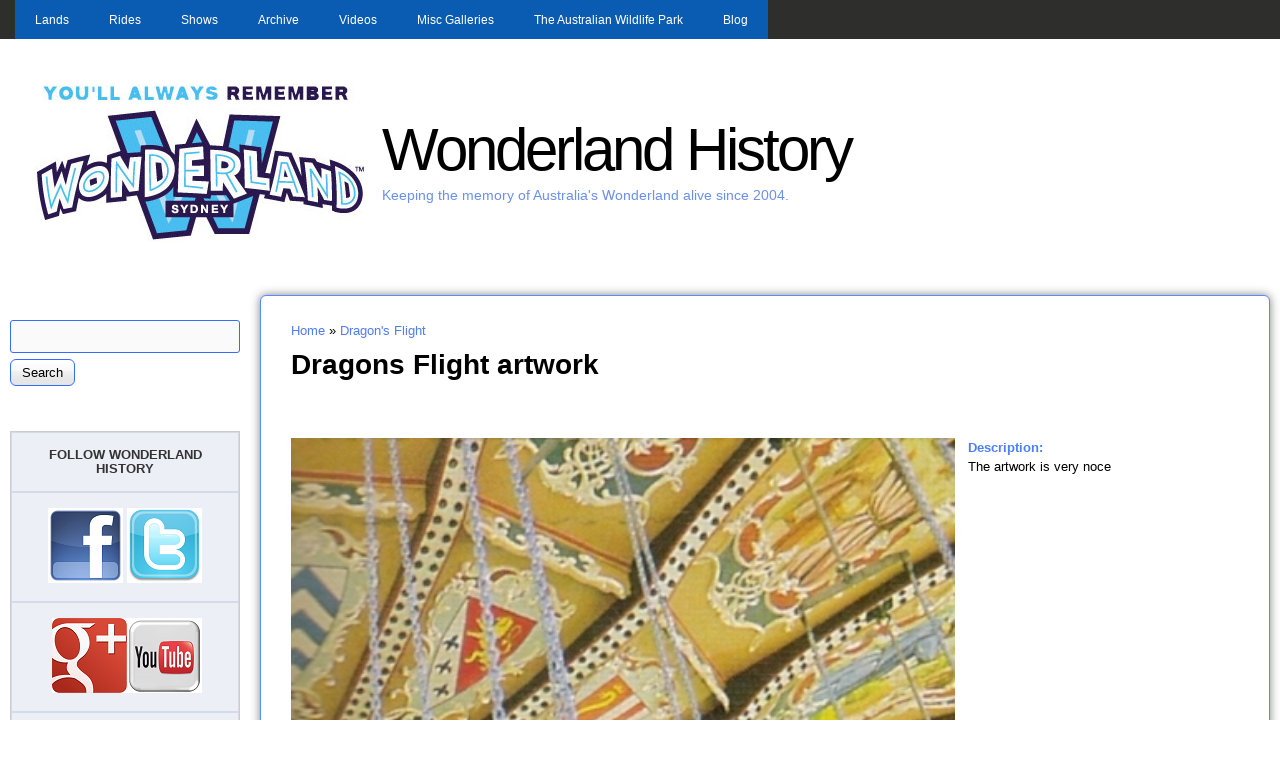

--- FILE ---
content_type: text/html; charset=utf-8
request_url: http://www.wonderlandhistory.net/media-gallery/detail/19/572
body_size: 18487
content:
<!DOCTYPE html>
<!--[if IEMobile 7]><html class="iem7" lang="en" dir="ltr"><![endif]-->
<!--[if (lte IE 6)&(!IEMobile)]><html class="ie6 ie6-7 ie6-8" lang="en" dir="ltr"><![endif]-->
<!--[if (IE 7)&(!IEMobile)]><html class="ie7 ie6-7 ie6-8" lang="en" dir="ltr"><![endif]-->
<!--[if (IE 8)&(!IEMobile)]><html class="ie8 ie6-8" lang="en" dir="ltr"><![endif]-->
<!--[if (gte IE 9)|(gt IEMobile 7)]><!--><html lang="en" dir="ltr"><!--<![endif]-->
<head>
<meta charset="utf-8" />
<meta property="og:site_name" content="Wonderland History" />
<meta property="og:title" content="Dragon&#039;s Flight" />
<meta property="og:image" content="http://www.wonderlandhistory.net/sites/default/files/df6.jpg" />
<link rel="shortcut icon" href="http://www.wonderlandhistory.net/favicon.ico" type="image/vnd.microsoft.icon" />
<meta property="og:description" content="Dragons Flight is a Wave Swinger ride that is actually a standard portable ride that you can find at a lot of traveling shows." />
<meta property="og:type" content="website" />
<meta property="og:url" content="http://www.wonderlandhistory.net/content/dragons_flight" />
<meta name="Generator" content="Drupal 7 (http://drupal.org)" />
<meta name="keywords" content="Dragons Flight, Australias Wonderland, Wonderland Sydney" />
<meta name="description" content="Dragons Flight Australias Wonderland Sydney" />
<meta property="fb:admins" content="100002089051102" />
<meta property="fb:app_id" content="185711464810458" />
<meta name="viewport" content="width=device-width, initial-scale=1">
<meta name="MobileOptimized" content="width">
<meta name="HandheldFriendly" content="true">
<meta name="apple-mobile-web-app-capable" content="yes">
<meta http-equiv="cleartype" content="on">
<meta http-equiv="X-UA-Compatible" content="IE=edge, chrome=1">
<title>Dragons Flight artwork  | Wonderland History</title>
<link type="text/css" rel="stylesheet" href="http://www.wonderlandhistory.net/sites/default/files/css/css_xE-rWrJf-fncB6ztZfd2huxqgxu4WO-qwma6Xer30m4.css" media="all" />
<link type="text/css" rel="stylesheet" href="http://www.wonderlandhistory.net/sites/default/files/css/css_14gJczfznjDZtPepNAM8rPy63-yz31b34LIhYZCzrU0.css" media="all" />
<link type="text/css" rel="stylesheet" href="http://www.wonderlandhistory.net/sites/default/files/css/css_PtQVOmqNQ4XdR1kY1iCf_hfn0MW3KGh8FUqpBJT1HZE.css" media="all" />

<!--[if lt IE 8]>
<link type="text/css" rel="stylesheet" href="http://www.wonderlandhistory.net/sites/default/files/css/css_VyKHcoC2vkE6vSZy1096yGnGRXchk2qXI7pn80r5cvw.css" media="all" />
<![endif]-->
<link type="text/css" rel="stylesheet" href="http://www.wonderlandhistory.net/sites/default/files/css/css_kzco7N5wvAwy6YD2gYL1bPfgvKTxuE4INZYb1LBbAd4.css" media="all" />
<link type="text/css" rel="stylesheet" href="http://www.wonderlandhistory.net/sites/default/files/css/css_LMF4VTSNUAYgZ4gCQsuyeU4ecMiLzTkJnOqIcZw_cWM.css" media="all" />
<link type="text/css" rel="stylesheet" href="http://www.wonderlandhistory.net/sites/default/files/css/css_5_EBsvYf_U3gqgv1Idal1sImw7zcXB1kaIR6NOugp8o.css" media="print" />
<link type="text/css" rel="stylesheet" href="http://www.wonderlandhistory.net/sites/default/files/css/css_bn54omRX6i1EXFlNOAcOW9LrNemHJRud13tDewSwcEA.css" media="all" />

<!--[if lt IE 9]>
<link type="text/css" rel="stylesheet" href="http://www.wonderlandhistory.net/sites/default/files/at_css/corolla.lt-ie9.layout.css?px6kic" media="all" />
<![endif]-->

<!--[if lte IE 9]>
<link type="text/css" rel="stylesheet" href="http://www.wonderlandhistory.net/sites/all/themes/corolla/css/ie-lte-9.css?px6kic" media="all" />
<![endif]-->
<script>window.google_analytics_uacct = "UA-21363866-1";</script>
<script src="//ajax.googleapis.com/ajax/libs/jquery/1.10.2/jquery.min.js"></script>
<script>window.jQuery || document.write("<script src='/sites/all/modules/jquery_update/replace/jquery/1.10/jquery.min.js'>\x3C/script>")</script>
<script src="http://www.wonderlandhistory.net/sites/default/files/js/js_vSmhpx_T-AShyt_WMW5_TcwwxJP1imoVOa8jvwL_mxE.js"></script>
<script src="http://www.wonderlandhistory.net/sites/default/files/js/js_NpX2cwCeepkWZZ194B6-ViyVBHleaYLOx5R9EWBOMRU.js"></script>
<script src="http://www.wonderlandhistory.net/sites/default/files/js/js_UXqkpvLbHDGciZIqS5lSXL2i7NB5CViw9V3oA63SS8Y.js"></script>
<script>var _gaq = _gaq || [];_gaq.push(["_setAccount", "UA-21363866-1"]);_gaq.push(["_trackPageview"]);(function() {var ga = document.createElement("script");ga.type = "text/javascript";ga.async = true;ga.src = "http://www.wonderlandhistory.net/sites/default/files/googleanalytics/ga.js?px6kic";var s = document.getElementsByTagName("script")[0];s.parentNode.insertBefore(ga, s);})();</script>
<script src="http://www.wonderlandhistory.net/sites/default/files/js/js_EfeRAHs0BOE2px8ezDIGQCvU0S1ys3r_WcBiBIhyxvQ.js"></script>
<script>jQuery.extend(Drupal.settings, {"basePath":"\/","pathPrefix":"","ajaxPageState":{"theme":"corolla","theme_token":"bSPm87Axb4kXCLXive_igwCbRTONZiW2OG8S_E5Xpos","js":{"0":1,"\/\/ajax.googleapis.com\/ajax\/libs\/jquery\/1.10.2\/jquery.min.js":1,"1":1,"misc\/jquery.once.js":1,"misc\/drupal.js":1,"sites\/all\/modules\/extlink\/extlink.js":1,"sites\/all\/modules\/media_gallery\/media_gallery.js":1,"sites\/all\/modules\/google_analytics\/googleanalytics.js":1,"2":1,"sites\/all\/libraries\/superfish\/jquery.hoverIntent.minified.js":1,"sites\/all\/libraries\/superfish\/sftouchscreen.js":1,"sites\/all\/libraries\/superfish\/jquery.bgiframe.min.js":1,"sites\/all\/libraries\/superfish\/superfish.js":1,"sites\/all\/libraries\/superfish\/supersubs.js":1,"sites\/all\/modules\/superfish\/superfish.js":1},"css":{"modules\/system\/system.base.css":1,"modules\/system\/system.menus.css":1,"modules\/system\/system.messages.css":1,"modules\/system\/system.theme.css":1,"modules\/comment\/comment.css":1,"modules\/field\/theme\/field.css":1,"modules\/node\/node.css":1,"modules\/search\/search.css":1,"modules\/user\/user.css":1,"sites\/all\/modules\/extlink\/extlink.css":1,"modules\/forum\/forum.css":1,"sites\/all\/modules\/views\/css\/views.css":1,"sites\/all\/modules\/ctools\/css\/ctools.css":1,"sites\/all\/modules\/panels\/css\/panels.css":1,"sites\/all\/modules\/media_gallery\/media_gallery.css":1,"sites\/all\/modules\/media_gallery\/media_gallery.ie7.css":1,"sites\/all\/libraries\/superfish\/css\/superfish.css":1,"sites\/all\/libraries\/superfish\/css\/superfish-navbar.css":1,"sites\/all\/libraries\/superfish\/style\/blue.css":1,"sites\/all\/themes\/adaptivetheme\/adaptivetheme\/css\/at.base.css":1,"sites\/all\/themes\/adaptivetheme\/adaptivetheme\/css\/at.layout.css":1,"sites\/all\/themes\/adaptivetheme\/adaptivetheme\/css\/at.messages.css":1,"sites\/all\/themes\/corolla\/css\/html-elements.css":1,"sites\/all\/themes\/corolla\/css\/forms.css":1,"sites\/all\/themes\/corolla\/css\/tables.css":1,"sites\/all\/themes\/corolla\/css\/page.css":1,"sites\/all\/themes\/corolla\/css\/articles.css":1,"sites\/all\/themes\/corolla\/css\/comments.css":1,"sites\/all\/themes\/corolla\/css\/fields.css":1,"sites\/all\/themes\/corolla\/css\/blocks.css":1,"sites\/all\/themes\/corolla\/css\/navigation.css":1,"sites\/all\/themes\/corolla\/css\/fonts.css":1,"sites\/all\/themes\/corolla\/css\/corolla.settings.style.css":1,"sites\/all\/themes\/corolla\/color\/colors.css":1,"sites\/all\/themes\/corolla\/css\/print.css":1,"sites\/all\/themes\/corolla\/css\/corolla.responsive.style.css":1,"sites\/all\/themes\/corolla\/css\/corolla.responsive.gpanels.css":1,"public:\/\/at_css\/corolla.responsive.layout.css":1,"public:\/\/at_css\/corolla.lt-ie9.layout.css":1,"sites\/all\/themes\/corolla\/css\/ie-lte-9.css":1}},"extlink":{"extTarget":"_blank","extClass":"ext","extLabel":"(link is external)","extImgClass":0,"extSubdomains":1,"extExclude":".*buzz*.","extInclude":"","extCssExclude":"","extCssExplicit":"","extAlert":0,"extAlertText":"This link will take you to an external web site. We are not responsible for their content.","mailtoClass":"mailto","mailtoLabel":"(link sends e-mail)"},"googleanalytics":{"trackOutbound":1,"trackMailto":1,"trackDownload":1,"trackDownloadExtensions":"7z|aac|arc|arj|asf|asx|avi|bin|csv|doc|exe|flv|gif|gz|gzip|hqx|jar|jpe?g|js|mp(2|3|4|e?g)|mov(ie)?|msi|msp|pdf|phps|png|ppt|qtm?|ra(m|r)?|sea|sit|tar|tgz|torrent|txt|wav|wma|wmv|wpd|xls|xml|z|zip"},"superfish":{"1":{"id":"1","sf":{"pathClass":"active-trail","pathLevels":"10","animation":{"opacity":"show","height":"show"},"speed":"\u0027fast\u0027","autoArrows":true,"dropShadows":false,"disableHI":false},"plugins":{"touchscreen":{"mode":"always_active"},"supposition":false,"bgiframe":true,"supersubs":{"minWidth":"12","maxWidth":"50","extraWidth":1}}}},"urlIsAjaxTrusted":{"\/media-gallery\/detail\/19\/572":true}});</script>
<!--[if lt IE 9]>
<script src="//html5shiv.googlecode.com/svn/trunk/html5.js"></script>
<![endif]-->
</head>
<body class="html not-front not-logged-in one-sidebar sidebar-first page-media-gallery page-media-gallery-detail page-media-gallery-detail- page-media-gallery-detail-19 page-media-gallery-detail- page-media-gallery-detail-572 site-name-wonderland-history section-media-gallery color-scheme-custom corolla fs-medium bs-l bb-n mb-dd rc-6 rct-6 ia-n bf-a snf-a ssf-a ptf-a ntf-a ctf-a btf-a hs-ts">
  <div id="skip-link">
    <a href="#main-content" class="element-invisible element-focusable">Skip to main content</a>
  </div>
    <div id="page-wrapper"><div id="page">

      <div id="menu-bar-wrapper"><div class="container clearfix">
        <div id="menu-bar" class="nav clearfix">
      <nav id="block-superfish-1" class="block block-superfish block-odd block-count-1 block-region-menu-bar menu-wrapper clearfix" role="navigation">
              <h2 class="block-title element-invisible element-invisible">Main menu</h2>
            <ul id="superfish-1" class="menu sf-menu sf-main-menu sf-navbar sf-style-blue sf-total-items-8 sf-parent-items-7 sf-single-items-1"><li id="menu-1751-1" class="first odd sf-item-1 sf-depth-1 sf-total-children-7 sf-parent-children-5 sf-single-children-2 menuparent"><a href="/content/lands" class="sf-depth-1 menuparent">Lands</a><ul><li id="menu-3917-1" class="first odd sf-item-1 sf-depth-2 sf-total-children-3 sf-parent-children-0 sf-single-children-3 menuparent"><a href="/" title="Beach" class="sf-depth-2 menuparent">The Beach</a><ul><li id="menu-545-1" class="first odd sf-item-1 sf-depth-3 sf-no-children"><a href="/content/the_beach" class="sf-depth-3">The Beach Operation</a></li><li id="menu-3980-1" class="middle even sf-item-2 sf-depth-3 sf-no-children"><a href="/content/beach_construction" class="sf-depth-3">Beach Construction</a></li><li id="menu-3918-1" class="last odd sf-item-3 sf-depth-3 sf-no-children"><a href="/content/beach_opening_day_1996" class="sf-depth-3">Beach Opening Day 1996</a></li></ul></li><li id="menu-494-1" class="middle even sf-item-2 sf-depth-2 sf-total-children-5 sf-parent-children-0 sf-single-children-5 menuparent"><a href="http://www.wonderlandhistory.net/gold_rush" title="Gold Rush" class="sf-depth-2 menuparent">Gold Rush</a><ul><li id="menu-779-1" class="first odd sf-item-1 sf-depth-3 sf-no-children"><a href="/content/gold_rush_construction" class="sf-depth-3">Construction</a></li><li id="menu-722-1" class="middle even sf-item-2 sf-depth-3 sf-no-children"><a href="/gold_rush" class="sf-depth-3">Operation</a></li><li id="menu-3914-1" class="middle odd sf-item-3 sf-depth-3 sf-no-children"><a href="/goldrush/remote_boats" class="sf-depth-3">Goldrush Remote Boats</a></li><li id="menu-1437-1" class="middle even sf-item-4 sf-depth-3 sf-no-children"><a href="/content/goldush_photos" class="sf-depth-3">Goldush Photos</a></li><li id="menu-3922-1" class="last odd sf-item-5 sf-depth-3 sf-no-children"><a href="/content/goldrush_1996" class="sf-depth-3">Goldrush 1996</a></li></ul></li><li id="menu-495-1" class="middle odd sf-item-3 sf-depth-2 sf-total-children-4 sf-parent-children-0 sf-single-children-4 menuparent"><a href="http://www.wonderlandhistory.net/content/hanna_barbera_land_operation" title="Hanna Barbera Land" class="sf-depth-2 menuparent">Hanna Barbera Land</a><ul><li id="menu-780-1" class="first odd sf-item-1 sf-depth-3 sf-no-children"><a href="/content/hanna_barbera_land_construction" class="sf-depth-3">Construction</a></li><li id="menu-1439-1" class="middle even sf-item-2 sf-depth-3 sf-no-children"><a href="/content/hanna_barbera_land_operation" class="sf-depth-3">Operation</a></li><li id="menu-709-1" class="middle odd sf-item-3 sf-depth-3 sf-no-children"><a href="/content/hanna_barbera_land_photos" class="sf-depth-3">HB Land Photos</a></li><li id="menu-3921-1" class="last even sf-item-4 sf-depth-3 sf-no-children"><a href="/hb_land/1994_1996" class="sf-depth-3">Hanna Barbera Land 94-96</a></li></ul></li><li id="menu-862-1" class="middle even sf-item-4 sf-depth-2 sf-total-children-4 sf-parent-children-0 sf-single-children-4 menuparent"><a href="http://www.wonderlandhistory.net/medieval_faire" title="" class="sf-depth-2 menuparent">Medieval Faire</a><ul><li id="menu-781-1" class="first odd sf-item-1 sf-depth-3 sf-no-children"><a href="/content/medieval_faire_construction" class="sf-depth-3">Construction</a></li><li id="menu-489-1" class="middle even sf-item-2 sf-depth-3 sf-no-children"><a href="http://www.wonderlandhistory.net/medieval_faire" title="Medieval Faire" class="sf-depth-3">Operation</a></li><li id="menu-1441-1" class="middle odd sf-item-3 sf-depth-3 sf-no-children"><a href="/content/medieval_faire_photos" class="sf-depth-3">Medieval Faire Photos</a></li><li id="menu-3911-1" class="last even sf-item-4 sf-depth-3 sf-no-children"><a href="/content/medieval_faire_1994" class="sf-depth-3">Medieval Faire 1994</a></li></ul></li><li id="menu-492-1" class="middle odd sf-item-5 sf-depth-2 sf-no-children"><a href="/" title="Old Botany Bay" class="sf-depth-2">Old Botany Bay</a></li><li id="menu-493-1" class="middle even sf-item-6 sf-depth-2 sf-total-children-3 sf-parent-children-0 sf-single-children-3 menuparent"><a href="http://www.wonderlandhistory.net/transylvania" title="Transylvania" class="sf-depth-2 menuparent">Transylvania</a><ul><li id="menu-859-1" class="first odd sf-item-1 sf-depth-3 sf-no-children"><a href="/content/transylvania_construction" class="sf-depth-3">Construction</a></li><li id="menu-1440-1" class="middle even sf-item-2 sf-depth-3 sf-no-children"><a href="/content/transylvania_operation" class="sf-depth-3">Operation</a></li><li id="menu-861-1" class="last odd sf-item-3 sf-depth-3 sf-no-children"><a href="/content/transylvania_photos" class="sf-depth-3">Transylvania Photos</a></li></ul></li><li id="menu-667-1" class="last odd sf-item-7 sf-depth-2 sf-no-children"><a href="/content/what_was_your_favorite_land" class="sf-depth-2">What was your favorite Land?</a></li></ul></li><li id="menu-382-1" class="middle even sf-item-2 sf-depth-1 sf-total-children-5 sf-parent-children-5 sf-single-children-0 menuparent"><a href="http://www.wonderlandhistory.net/rideslist" title="Complete list of rides" class="sf-depth-1 menuparent">Rides</a><ul><li id="menu-546-1" class="first odd sf-item-1 sf-depth-2 sf-total-children-4 sf-parent-children-3 sf-single-children-1 menuparent"><a href="http://www.wonderlandhistory.net/the_beach" title="" class="sf-depth-2 menuparent">The Beach</a><ul><li id="menu-1398-1" class="first odd sf-item-1 sf-depth-3 sf-total-children-2 sf-parent-children-0 sf-single-children-2 menuparent"><a href="/" title="" class="sf-depth-3 menuparent">Aqua Tube</a><ul><li id="menu-541-1" class="first odd sf-item-1 sf-depth-4 sf-no-children"><a href="/content/aqua_tube" class="sf-depth-4">Operation</a></li><li id="menu-1399-1" class="last even sf-item-2 sf-depth-4 sf-no-children"><a href="/content/aqua_tube_videos" class="sf-depth-4">Videos</a></li></ul></li><li id="menu-1395-1" class="middle even sf-item-2 sf-depth-3 sf-total-children-2 sf-parent-children-0 sf-single-children-2 menuparent"><a href="/" title="" class="sf-depth-3 menuparent">Free Fall</a><ul><li id="menu-542-1" class="first odd sf-item-1 sf-depth-4 sf-no-children"><a href="/content/free_fall" class="sf-depth-4">Operation</a></li><li id="menu-1397-1" class="last even sf-item-2 sf-depth-4 sf-no-children"><a href="/content/free_fall_videos" class="sf-depth-4">Videos</a></li></ul></li><li id="menu-544-1" class="middle odd sf-item-3 sf-depth-3 sf-no-children"><a href="/content/mountain_cascade" class="sf-depth-3">Mountain Cascade</a></li><li id="menu-1394-1" class="last even sf-item-4 sf-depth-3 sf-total-children-2 sf-parent-children-0 sf-single-children-2 menuparent"><a href="/" title="" class="sf-depth-3 menuparent">Speed Slide</a><ul><li id="menu-543-1" class="first odd sf-item-1 sf-depth-4 sf-no-children"><a href="/content/speed_slide" class="sf-depth-4">Operation</a></li><li id="menu-1396-1" class="last even sf-item-2 sf-depth-4 sf-no-children"><a href="/content/speed_slide_videos" class="sf-depth-4">Videos</a></li></ul></li></ul></li><li id="menu-528-1" class="middle even sf-item-2 sf-depth-2 sf-total-children-10 sf-parent-children-8 sf-single-children-2 menuparent"><a href="http://www.wonderlandhistory.net/gold_rush" title="" class="sf-depth-2 menuparent">Gold Rush</a><ul><li id="menu-432-1" class="first odd sf-item-1 sf-depth-3 sf-no-children"><a href="/content/ampol_antique_autos" title="Ampol Antique Autos" class="sf-depth-3">Antique Autos</a></li><li id="menu-527-1" class="middle even sf-item-2 sf-depth-3 sf-total-children-10 sf-parent-children-0 sf-single-children-10 menuparent"><a href="/" title="" class="sf-depth-3 menuparent">Bush Beast</a><ul><li id="menu-523-1" class="first odd sf-item-1 sf-depth-4 sf-no-children"><a href="/content/bush_beast_construction" class="sf-depth-4">Construction</a></li><li id="menu-391-1" class="middle even sf-item-2 sf-depth-4 sf-no-children"><a href="/content/bush_beast" title="The Bush Beast" class="sf-depth-4">Operation</a></li><li id="menu-524-1" class="middle odd sf-item-3 sf-depth-4 sf-no-children"><a href="/rides/bushbeast/after_closure" class="sf-depth-4">After Closure</a></li><li id="menu-695-1" class="middle even sf-item-4 sf-depth-4 sf-no-children"><a href="/content/bush_beast_track_layout" title="Bush Beast LS &amp; Track Layout - 15/8/1985" class="sf-depth-4">Bush Beast LS Track Layout</a></li><li id="menu-3978-1" class="middle odd sf-item-5 sf-depth-4 sf-no-children"><a href="/content/bush_beast_demolition" class="sf-depth-4">Bush Beast Demolition</a></li><li id="menu-3906-1" class="middle even sf-item-6 sf-depth-4 sf-no-children"><a href="/content/bush_beast_trains_for_sale" class="sf-depth-4">Bush Beast Trains for sale</a></li><li id="menu-3908-1" class="middle odd sf-item-7 sf-depth-4 sf-no-children"><a href="/content/bush_beast_and_beastie_trains_2012" class="sf-depth-4">Bush Beast and Beastie trains 2012</a></li><li id="menu-1740-1" class="middle even sf-item-8 sf-depth-4 sf-no-children"><a href="/content/bush_beast_videos" class="sf-depth-4">Videos</a></li><li id="menu-1774-1" class="middle odd sf-item-9 sf-depth-4 sf-no-children"><a href="/content/daily_ride_check" class="sf-depth-4">Daily Ride Check</a></li><li id="menu-1775-1" class="last even sf-item-10 sf-depth-4 sf-no-children"><a href="/content/height_restriction_risk_assesment" class="sf-depth-4">Height Restriction Risk Assesment</a></li></ul></li><li id="menu-1741-1" class="middle odd sf-item-3 sf-depth-3 sf-total-children-2 sf-parent-children-0 sf-single-children-2 menuparent"><a href="/" title="" class="sf-depth-3 menuparent">The Funnel Web</a><ul><li id="menu-675-1" class="first odd sf-item-1 sf-depth-4 sf-no-children"><a href="/content/the_funnel_web" title="" class="sf-depth-4">Operation</a></li><li id="menu-727-1" class="last even sf-item-2 sf-depth-4 sf-no-children"><a href="/content/pm_schedule_daily_routine_funnel_web" class="sf-depth-4">P.M. SCHEDULE DAILY ROUTINE</a></li></ul></li><li id="menu-1212-1" class="middle even sf-item-4 sf-depth-3 sf-total-children-3 sf-parent-children-0 sf-single-children-3 menuparent"><a href="http://www.wonderlandhistory.net/content/hms_endeavour" title="HMS Endeavour" class="sf-depth-3 menuparent">HMS Endeavour</a><ul><li id="menu-430-1" class="first odd sf-item-1 sf-depth-4 sf-no-children"><a href="/content/hms_endeavour" title="HMS Endeavour Operation" class="sf-depth-4">Operation</a></li><li id="menu-701-1" class="middle even sf-item-2 sf-depth-4 sf-no-children"><a href="/content/hms_endevour_video" title="HMS Endevour Videos" class="sf-depth-4">Videos</a></li><li id="menu-1213-1" class="last odd sf-item-3 sf-depth-4 sf-no-children"><a href="/content/hms_endeavour_ride_removal" title="HMS Endeavour Ride Removal" class="sf-depth-4">Ride Removal</a></li></ul></li><li id="menu-3913-1" class="middle odd sf-item-5 sf-depth-3 sf-total-children-2 sf-parent-children-0 sf-single-children-2 menuparent"><a href="/" title="" class="sf-depth-3 menuparent">Ned Kelly&#039;s Getaway</a><ul><li id="menu-698-1" class="first odd sf-item-1 sf-depth-4 sf-no-children"><a href="/content/ned_kellys_getaway" class="sf-depth-4">Ned Kelly&#039;s Getaway Operation</a></li><li id="menu-3912-1" class="last even sf-item-2 sf-depth-4 sf-no-children"><a href="/content/ned_kellys_getaway_removal" class="sf-depth-4">Ned Kelly&#039;s Getaway Removal</a></li></ul></li><li id="menu-429-1" class="middle even sf-item-6 sf-depth-3 sf-no-children"><a href="/content/skyhawk" title="Skyhawk" class="sf-depth-3">Skyhawk</a></li><li id="menu-3923-1" class="middle odd sf-item-7 sf-depth-3 sf-total-children-1 sf-parent-children-0 sf-single-children-1 menuparent"><a href="/" title="" class="sf-depth-3 menuparent">Skyrider</a><ul><li id="menu-3924-1" class="firstandlast odd sf-item-1 sf-depth-4 sf-no-children"><a href="/rides/goldrush/skyrider_installation" class="sf-depth-4">Skyrider Installation</a></li></ul></li><li id="menu-568-1" class="middle even sf-item-8 sf-depth-3 sf-total-children-4 sf-parent-children-0 sf-single-children-4 menuparent"><a href="/" title="" class="sf-depth-3 menuparent">Snowy River Rampage</a><ul><li id="menu-569-1" class="first odd sf-item-1 sf-depth-4 sf-no-children"><a href="/content/snowy_river_rampage_construction" title="Snowy River Rampage" class="sf-depth-4">Construction</a></li><li id="menu-392-1" class="middle even sf-item-2 sf-depth-4 sf-no-children"><a href="/content/snowy_river_rampage_0" title="The Snowy River Rampage" class="sf-depth-4">Operation</a></li><li id="menu-562-1" class="middle odd sf-item-3 sf-depth-4 sf-no-children"><a href="/snowy_river_rampage_videos" class="sf-depth-4">Videos</a></li><li id="menu-570-1" class="last even sf-item-4 sf-depth-4 sf-no-children"><a href="/content/snowy_river_rampage_1" class="sf-depth-4">Demolition</a></li></ul></li><li id="menu-431-1" class="middle odd sf-item-9 sf-depth-3 sf-total-children-2 sf-parent-children-0 sf-single-children-2 menuparent"><a href="/rides/tasmanian_devil" title="Tasmanian Devil" class="sf-depth-3 menuparent">Tasmanian Devil</a><ul><li id="menu-690-1" class="first odd sf-item-1 sf-depth-4 sf-no-children"><a href="http://www.wonderlandhistory.net/rides/tasmanian_devil" title="Tasmanian Devil Operation" class="sf-depth-4">Operation</a></li><li id="menu-689-1" class="last even sf-item-2 sf-depth-4 sf-no-children"><a href="/content/taz_ride_removal" class="sf-depth-4">Ride Removal &amp; Current Location</a></li></ul></li><li id="menu-1747-1" class="last even sf-item-10 sf-depth-3 sf-total-children-2 sf-parent-children-0 sf-single-children-2 menuparent"><a href="/" title="" class="sf-depth-3 menuparent">The Great Balloon Escape</a><ul><li id="menu-451-1" class="first odd sf-item-1 sf-depth-4 sf-no-children"><a href="/content/the_great_balloon_escape_operation" class="sf-depth-4">Operation</a></li><li id="menu-532-1" class="last even sf-item-2 sf-depth-4 sf-no-children"><a href="/content/the_great_balloon_escape_removal" class="sf-depth-4">Construction</a></li></ul></li></ul></li><li id="menu-491-1" class="middle odd sf-item-3 sf-depth-2 sf-total-children-11 sf-parent-children-5 sf-single-children-6 menuparent"><a href="/" title="Hanna Barbera Land" class="sf-depth-2 menuparent">Hanna Barbera Land</a><ul><li id="menu-863-1" class="first odd sf-item-1 sf-depth-3 sf-no-children"><a href="/content/bam_bams_ball_bounce" class="sf-depth-3">Bam Bams Ball Bounce</a></li><li id="menu-421-1" class="middle even sf-item-2 sf-depth-3 sf-total-children-7 sf-parent-children-1 sf-single-children-6 menuparent"><a href="/content/the_beastie" title="The Beastie" class="sf-depth-3 menuparent">The Beastie</a><ul><li id="menu-696-1" class="first odd sf-item-1 sf-depth-4 sf-no-children"><a href="/content/beastie_construction" class="sf-depth-4">Construction</a></li><li id="menu-697-1" class="middle even sf-item-2 sf-depth-4 sf-no-children"><a href="http://www.wonderlandhistory.net/content/the_beastie" title="" class="sf-depth-4">Operation</a></li><li id="menu-688-1" class="middle odd sf-item-3 sf-depth-4 sf-no-children"><a href="/content/beastie_track_layout" class="sf-depth-4">Beastie Track Layout</a></li><li id="menu-669-1" class="middle even sf-item-4 sf-depth-4 sf-total-children-7 sf-parent-children-1 sf-single-children-6 menuparent"><a href="/content/the_beastie_operators_manual" class="sf-depth-4 menuparent">THE BEASTIE OPERATORS MANUAL</a><ul><li id="menu-670-1" class="first odd sf-item-1 sf-depth-5 sf-no-children"><a href="/content/the_beastie_operators_manual_definitions" class="sf-depth-5">DEFINITIONS</a></li><li id="menu-671-1" class="middle even sf-item-2 sf-depth-5 sf-no-children"><a href="/content/the_beastie_operators_manual_control_system" class="sf-depth-5">CONTROL SYSTEM</a></li><li id="menu-691-1" class="middle odd sf-item-3 sf-depth-5 sf-no-children"><a href="/content/the_beastie_operators_console" class="sf-depth-5">Operator&#039;s Console</a></li><li id="menu-692-1" class="middle even sf-item-4 sf-depth-5 sf-no-children"><a href="/content/control_switches_other_than_operators_console" class="sf-depth-5">Control Switches - other than operator&#039;s console</a></li><li id="menu-693-1" class="middle odd sf-item-5 sf-depth-5 sf-no-children"><a href="/content/the_beastie_opening_procedures" class="sf-depth-5">OPENING PROCEDURES</a></li><li id="menu-801-1" class="middle even sf-item-6 sf-depth-5 sf-total-children-9 sf-parent-children-0 sf-single-children-9 menuparent"><a href="/content/beastie_control_index" class="sf-depth-5 menuparent">Beastie Control</a><ul><li id="menu-802-1" class="first odd sf-item-1 sf-depth-6 sf-no-children"><a href="/content/beastie_control_page_1" class="sf-depth-6">Page 1</a></li><li id="menu-803-1" class="middle even sf-item-2 sf-depth-6 sf-no-children"><a href="/content/beastie_control_page_2" class="sf-depth-6">Page 2</a></li><li id="menu-804-1" class="middle odd sf-item-3 sf-depth-6 sf-no-children"><a href="/content/beastie_control_page_3" class="sf-depth-6">Page 3</a></li><li id="menu-805-1" class="middle even sf-item-4 sf-depth-6 sf-no-children"><a href="/content/beastie_control_page_4" class="sf-depth-6">Page 4</a></li><li id="menu-806-1" class="middle odd sf-item-5 sf-depth-6 sf-no-children"><a href="/content/beastie_control_page_5" class="sf-depth-6">Page 5</a></li><li id="menu-807-1" class="middle even sf-item-6 sf-depth-6 sf-no-children"><a href="/content/beastie_control_page_6" class="sf-depth-6">Page 6</a></li><li id="menu-808-1" class="middle odd sf-item-7 sf-depth-6 sf-no-children"><a href="/content/beastie_control_page_7" class="sf-depth-6">Page 7</a></li><li id="menu-809-1" class="middle even sf-item-8 sf-depth-6 sf-no-children"><a href="/content/beastie_control_page_8" class="sf-depth-6">Page 8</a></li><li id="menu-825-1" class="last odd sf-item-9 sf-depth-6 sf-no-children"><a href="/content/beastie_plc_block_ladder_listing" class="sf-depth-6">PLC Block Ladder Listing</a></li></ul></li><li id="menu-959-1" class="last odd sf-item-7 sf-depth-5 sf-no-children"><a href="/content/the_beastie_position_resonsibilities" class="sf-depth-5">Position Resonsibilities</a></li></ul></li><li id="menu-955-1" class="middle odd sf-item-5 sf-depth-4 sf-no-children"><a href="/content/beastie_demolition" class="sf-depth-4">Demolition</a></li><li id="menu-954-1" class="middle even sf-item-6 sf-depth-4 sf-no-children"><a href="/content/the_beastie_2002_2004_standing_but_not_operating" title="" class="sf-depth-4">Standing not Operating</a></li><li id="menu-956-1" class="last odd sf-item-7 sf-depth-4 sf-no-children"><a href="/content/videos" class="sf-depth-4">Videos</a></li></ul></li><li id="menu-1748-1" class="middle odd sf-item-3 sf-depth-3 sf-total-children-2 sf-parent-children-0 sf-single-children-2 menuparent"><a href="/" title="" class="sf-depth-3 menuparent">Boo Boo&#039;s Balloon Race</a><ul><li id="menu-876-1" class="first odd sf-item-1 sf-depth-4 sf-no-children"><a href="/content/boo_boos_balloon_race_construction" class="sf-depth-4">Construction</a></li><li id="menu-428-1" class="last even sf-item-2 sf-depth-4 sf-no-children"><a href="/content/boo_boos_balloon_race_operation" title="Boo Boo&#039;s Balloon Race" class="sf-depth-4">Operation</a></li></ul></li><li id="menu-423-1" class="middle even sf-item-4 sf-depth-3 sf-no-children"><a href="/content/captain_cavemans_clippers" title="Captain Caveman&#039;s Clippers" class="sf-depth-3">Captain Caveman&#039;s Clippers</a></li><li id="menu-424-1" class="middle odd sf-item-5 sf-depth-3 sf-no-children"><a href="/content/dick_dasterdlys_flying_circus" title="Dick Dasterdly&#039;s Flying Circus" class="sf-depth-3">Dick Dasterdly&#039;s Flying Circus</a></li><li id="menu-422-1" class="middle even sf-item-6 sf-depth-3 sf-no-children"><a href="/content/dinos_derby" title="Dino&#039;s Derby" class="sf-depth-3">Dino&#039;s Derby</a></li><li id="menu-3925-1" class="middle odd sf-item-7 sf-depth-3 sf-total-children-2 sf-parent-children-0 sf-single-children-2 menuparent"><a href="/" title="" class="sf-depth-3 menuparent">Fred Flintstones Splashdown</a><ul><li id="menu-425-1" class="first odd sf-item-1 sf-depth-4 sf-no-children"><a href="/content/fred_flintstones_splashdown" title="Fred Flintstone&#039;s Splashdown" class="sf-depth-4">Operation</a></li><li id="menu-3926-1" class="last even sf-item-2 sf-depth-4 sf-no-children"><a href="/rides/hbland/ffs/daily_ride_check" class="sf-depth-4">Daily Ride Check</a></li></ul></li><li id="menu-426-1" class="middle even sf-item-8 sf-depth-3 sf-no-children"><a href="/content/huckleberry_hound%C3%83%C2%ADs_merry_go_round" title="Huckleberry Hound&#039;s Merry go Round" class="sf-depth-3">Huckleberry Hound&#039;­s Merry go Round</a></li><li id="menu-572-1" class="middle odd sf-item-9 sf-depth-3 sf-no-children"><a href="/content/judys_jetliners" class="sf-depth-3">Judy&#039;s Jetliners</a></li><li id="menu-881-1" class="middle even sf-item-10 sf-depth-3 sf-total-children-2 sf-parent-children-0 sf-single-children-2 menuparent"><a href="/" title="" class="sf-depth-3 menuparent">Magilla Gorilla&#039;s Flotilla</a><ul><li id="menu-882-1" class="first odd sf-item-1 sf-depth-4 sf-no-children"><a href="/content/magilla_gorillas_flotilla_construction" class="sf-depth-4">Construction</a></li><li id="menu-883-1" class="last even sf-item-2 sf-depth-4 sf-no-children"><a href="/content/magilla_gorillas_flotilla_operation" class="sf-depth-4">Operation</a></li></ul></li><li id="menu-879-1" class="last odd sf-item-11 sf-depth-3 sf-total-children-2 sf-parent-children-0 sf-single-children-2 menuparent"><a href="http://www.wonderlandhistory.net/content/scoobys_silly_stix" title="" class="sf-depth-3 menuparent">Scoobys Silly Stix</a><ul><li id="menu-880-1" class="first odd sf-item-1 sf-depth-4 sf-no-children"><a href="/content/scoobys_silly_stix_construction" class="sf-depth-4">Construction</a></li><li id="menu-427-1" class="last even sf-item-2 sf-depth-4 sf-no-children"><a href="/content/scoobys_silly_stix" title="Scoobys Silly Stix Operation" class="sf-depth-4">Operation</a></li></ul></li></ul></li><li id="menu-439-1" class="middle even sf-item-4 sf-depth-2 sf-total-children-5 sf-parent-children-5 sf-single-children-0 menuparent"><a href="/medieval_faire" title="Medieval Faire" class="sf-depth-2 menuparent">Medieval Faire</a><ul><li id="menu-547-1" class="first odd sf-item-1 sf-depth-3 sf-total-children-8 sf-parent-children-0 sf-single-children-8 menuparent"><a href="/" title="" class="sf-depth-3 menuparent">Bounty&#039;s Revenge</a><ul><li id="menu-548-1" class="first odd sf-item-1 sf-depth-4 sf-no-children"><a href="/content/bountys_revenge_construction" title="Bounty&#039;s Revenge - Construction" class="sf-depth-4">Construction</a></li><li id="menu-415-1" class="middle even sf-item-2 sf-depth-4 sf-no-children"><a href="/content/bountys_revenge_operation" title="Bounty&#039;s Revenge Operation" class="sf-depth-4">Operation</a></li><li id="menu-550-1" class="middle odd sf-item-3 sf-depth-4 sf-no-children"><a href="/content/bountys_revenge_videos" class="sf-depth-4">Videos</a></li><li id="menu-549-1" class="middle even sf-item-4 sf-depth-4 sf-no-children"><a href="/content/bountys_revenge_ride_removal" title="Bounty&#039;s Revenge Ride Removal" class="sf-depth-4">Ride Removal</a></li><li id="menu-1061-1" class="middle odd sf-item-5 sf-depth-4 sf-no-children"><a href="/content/bountys_revenge_current_location" title="Bounty&#039;s Revenge Current Location" class="sf-depth-4">Current Location</a></li><li id="menu-1064-1" class="middle even sf-item-6 sf-depth-4 sf-no-children"><a href="/content/bountys_revenge_plc" title="Bountys Revenge PLC Infomation" class="sf-depth-4">PLC Infomation</a></li><li id="menu-1065-1" class="middle odd sf-item-7 sf-depth-4 sf-no-children"><a href="/content/bountys_revenge_plc_ladder_logic" class="sf-depth-4">PLC ladder logic</a></li><li id="menu-1062-1" class="last even sf-item-8 sf-depth-4 sf-no-children"><a href="/content/bountys_revenge_specifications" title="Bounty&#039;s Revenge Specifications" class="sf-depth-4">Specifications</a></li></ul></li><li id="menu-418-1" class="middle even sf-item-2 sf-depth-3 sf-total-children-5 sf-parent-children-0 sf-single-children-5 menuparent"><a href="/content/dragons_flight" title="Dragon&#039;s Flight" class="sf-depth-3 menuparent">Dragon&#039;s Flight</a><ul><li id="menu-729-1" class="first odd sf-item-1 sf-depth-4 sf-no-children"><a href="/content/dragons_flight_construction" title="Dragon&#039;s Flight Construction" class="sf-depth-4">Construction</a></li><li id="menu-730-1" class="middle even sf-item-2 sf-depth-4 sf-no-children"><a href="/content/dragons_flight" title="" class="sf-depth-4">Operation</a></li><li id="menu-728-1" class="middle odd sf-item-3 sf-depth-4 sf-no-children"><a href="/content/waveswinger_specs" title="Dragon&#039;s Flight Wave Swinger Specifications" class="sf-depth-4">Specifications</a></li><li id="menu-1058-1" class="middle even sf-item-4 sf-depth-4 sf-no-children"><a href="/content/dragons_flight_ride_removal" title="Dragons Flight Ride Removal 2004" class="sf-depth-4">Ride Removal</a></li><li id="menu-1060-1" class="last odd sf-item-5 sf-depth-4 sf-no-children"><a href="/content/dragons_flight_current_location" title="Dragon&#039;s Flight Current Location" class="sf-depth-4">Current Location</a></li></ul></li><li id="menu-414-1" class="middle odd sf-item-3 sf-depth-3 sf-total-children-3 sf-parent-children-0 sf-single-children-3 menuparent"><a href="http://www.wonderlandhistory.net/content/the_jousting_ring_operation" title="" class="sf-depth-3 menuparent">The Jousting Ring</a><ul><li id="menu-982-1" class="first odd sf-item-1 sf-depth-4 sf-no-children"><a href="/content/the_jousting_ring_construction" class="sf-depth-4">Construction</a></li><li id="menu-986-1" class="middle even sf-item-2 sf-depth-4 sf-no-children"><a href="/content/the_jousting_ring_operation" class="sf-depth-4">Operation</a></li><li id="menu-983-1" class="last odd sf-item-3 sf-depth-4 sf-no-children"><a href="/content/the_jousting_ring_demolition_2005" class="sf-depth-4">Demolition</a></li></ul></li><li id="menu-987-1" class="middle even sf-item-4 sf-depth-3 sf-total-children-2 sf-parent-children-0 sf-single-children-2 menuparent"><a href="http://www.wonderlandhistory.net/content/sea_demon_operation" title="" class="sf-depth-3 menuparent">Sea Demon</a><ul><li id="menu-988-1" class="first odd sf-item-1 sf-depth-4 sf-no-children"><a href="/content/sea_demon_construction" title="Sea Demon Construction" class="sf-depth-4">Construction</a></li><li id="menu-440-1" class="last even sf-item-2 sf-depth-4 sf-no-children"><a href="/content/sea_demon_operation" title="Sea Demon Operation" class="sf-depth-4">Operation</a></li></ul></li><li id="menu-991-1" class="last odd sf-item-5 sf-depth-3 sf-total-children-4 sf-parent-children-0 sf-single-children-4 menuparent"><a href="http://www.wonderlandhistory.net/content/wizards_fury_operation" title="" class="sf-depth-3 menuparent">Wizard&#039;s Fury</a><ul><li id="menu-1214-1" class="first odd sf-item-1 sf-depth-4 sf-no-children"><a href="/content/wizards_fury_construction" class="sf-depth-4">Construction</a></li><li id="menu-417-1" class="middle even sf-item-2 sf-depth-4 sf-no-children"><a href="/content/wizards_fury" title="Wizard&#039;s Fury" class="sf-depth-4">Wizard&#039;s Fury Operation</a></li><li id="menu-724-1" class="middle odd sf-item-3 sf-depth-4 sf-no-children"><a href="/content/wizards_fury_x1574_daily_check" class="sf-depth-4">X1574 Daily Check</a></li><li id="menu-3902-1" class="last even sf-item-4 sf-depth-4 sf-no-children"><a href="/content/bayern_curve_kings_island" class="sf-depth-4">Bayern Curve Kings Island</a></li></ul></li></ul></li><li id="menu-552-1" class="last odd sf-item-5 sf-depth-2 sf-total-children-5 sf-parent-children-5 sf-single-children-0 menuparent"><a href="http://www.wonderlandhistory.net/transylvania" title="Transylvania" class="sf-depth-2 menuparent">Transylvania</a><ul><li id="menu-555-1" class="first odd sf-item-1 sf-depth-3 sf-total-children-10 sf-parent-children-0 sf-single-children-10 menuparent"><a href="/" title="" class="sf-depth-3 menuparent">The Demon</a><ul><li id="menu-3901-1" class="first odd sf-item-1 sf-depth-4 sf-no-children"><a href="/content/titan_operational_photos" class="sf-depth-4">Titan Operational Photos</a></li><li id="menu-3900-1" class="middle even sf-item-2 sf-depth-4 sf-no-children"><a href="/content/the_titan" title="Titan at Expo 88" class="sf-depth-4">The Titan Removal</a></li><li id="menu-554-1" class="middle odd sf-item-3 sf-depth-4 sf-no-children"><a href="/content/the_demon_construction" class="sf-depth-4">Construction</a></li><li id="menu-416-1" class="middle even sf-item-4 sf-depth-4 sf-no-children"><a href="/content/the_demon_operation" title="The Demon" class="sf-depth-4">Operation</a></li><li id="menu-556-1" class="middle odd sf-item-5 sf-depth-4 sf-no-children"><a href="/content/the_demon_removal" class="sf-depth-4">Removal</a></li><li id="menu-958-1" class="middle even sf-item-6 sf-depth-4 sf-no-children"><a href="/content/reconstruction_as_the_zoomerang" class="sf-depth-4">Reconstruction - Zoomerang</a></li><li id="menu-868-1" class="middle odd sf-item-7 sf-depth-4 sf-no-children"><a href="/content/boomerang_specifications" class="sf-depth-4">Specifications</a></li><li id="menu-869-1" class="middle even sf-item-8 sf-depth-4 sf-no-children"><a href="/content/boomerang_track_layout" class="sf-depth-4">Track Layout</a></li><li id="menu-1743-1" class="middle odd sf-item-9 sf-depth-4 sf-no-children"><a href="/demon_video" class="sf-depth-4">Videos</a></li><li id="menu-3932-1" class="last even sf-item-10 sf-depth-4 sf-no-children"><a href="/rides/transylvania/demon/2002" class="sf-depth-4">2002 Pics</a></li></ul></li><li id="menu-1442-1" class="middle even sf-item-2 sf-depth-3 sf-total-children-2 sf-parent-children-0 sf-single-children-2 menuparent"><a href="/" title="" class="sf-depth-3 menuparent">Galleons Graveyard</a><ul><li id="menu-452-1" class="first odd sf-item-1 sf-depth-4 sf-no-children"><a href="/content/galleons_graveyard_0" title="Galleon&#039;s Graveyard" class="sf-depth-4">Operation</a></li><li id="menu-710-1" class="last even sf-item-2 sf-depth-4 sf-no-children"><a href="/content/galleons_graveyard" class="sf-depth-4">Video</a></li></ul></li><li id="menu-1749-1" class="middle odd sf-item-3 sf-depth-3 sf-total-children-2 sf-parent-children-0 sf-single-children-2 menuparent"><a href="/" title="" class="sf-depth-3 menuparent">Little Monsters Flying School</a><ul><li id="menu-453-1" class="first odd sf-item-1 sf-depth-4 sf-no-children"><a href="/content/little_monsters_flying_school" title="" class="sf-depth-4">Operation</a></li><li id="menu-580-1" class="last even sf-item-2 sf-depth-4 sf-no-children"><a href="/content/little_monsters_flying_school_construction" class="sf-depth-4">Construction</a></li></ul></li><li id="menu-558-1" class="middle even sf-item-4 sf-depth-3 sf-total-children-9 sf-parent-children-0 sf-single-children-9 menuparent"><a href="http://www.wonderlandhistory.net/content/space_probe" title="Space Probe" class="sf-depth-3 menuparent">Space Probe</a><ul><li id="menu-561-1" class="first odd sf-item-1 sf-depth-4 sf-no-children"><a href="/content/space_probe_2" class="sf-depth-4">Construction</a></li><li id="menu-419-1" class="middle even sf-item-2 sf-depth-4 sf-no-children"><a href="/content/space_probe" title="Space Probe" class="sf-depth-4">Operation</a></li><li id="menu-560-1" class="middle odd sf-item-3 sf-depth-4 sf-no-children"><a href="/space_probe_video" title="Space Probe Videos" class="sf-depth-4">Videos</a></li><li id="menu-740-1" class="middle even sf-item-4 sf-depth-4 sf-no-children"><a href="/content/probe_magnet_incident" class="sf-depth-4">Space Probe Magnet Incident</a></li><li id="menu-735-1" class="middle odd sf-item-5 sf-depth-4 sf-no-children"><a href="/content/rip_section_2" class="sf-depth-4">RIP Section 2</a></li><li id="menu-990-1" class="middle even sf-item-6 sf-depth-4 sf-no-children"><a href="/content/space_probe_7_delphi_developer" class="sf-depth-4">SP7 Delphi Developer</a></li><li id="menu-3899-1" class="middle odd sf-item-7 sf-depth-4 sf-no-children"><a href="/content/space_probe_promo_pics" title="Space Probe Promo Pics" class="sf-depth-4">Promo Pics</a></li><li id="menu-3977-1" class="middle even sf-item-8 sf-depth-4 sf-no-children"><a href="/content/space_probe_ride_removal" class="sf-depth-4">Space Probe Ride Removal</a></li><li id="menu-3930-1" class="last odd sf-item-9 sf-depth-4 sf-no-children"><a href="/rides/space_probe/tunnel_audio" class="sf-depth-4">Tunnel Audio</a></li></ul></li><li id="menu-575-1" class="last odd sf-item-5 sf-depth-3 sf-total-children-6 sf-parent-children-0 sf-single-children-6 menuparent"><a href="/" title="" class="sf-depth-3 menuparent">The Zodiac</a><ul><li id="menu-3905-1" class="first odd sf-item-1 sf-depth-4 sf-no-children"><a href="/content/the_zodiac_at_kings_island" class="sf-depth-4">The Zodiac at Kings Island</a></li><li id="menu-3904-1" class="middle even sf-item-2 sf-depth-4 sf-no-children"><a href="/content/the_zodiac_construction" class="sf-depth-4">The Zodiac Construction</a></li><li id="menu-420-1" class="middle odd sf-item-3 sf-depth-4 sf-no-children"><a href="/content/the_zodiac" title="The Zodiac" class="sf-depth-4">Operation</a></li><li id="menu-577-1" class="middle even sf-item-4 sf-depth-4 sf-no-children"><a href="/zodiac_videos" title="The Zodiac Videos" class="sf-depth-4">Videos</a></li><li id="menu-573-1" class="middle odd sf-item-5 sf-depth-4 sf-no-children"><a href="/content/the_zodiac_after_wonderland_closed" class="sf-depth-4">The Zodiac 2005 After Closure</a></li><li id="menu-574-1" class="last even sf-item-6 sf-depth-4 sf-no-children"><a href="/content/zodiac_removal" class="sf-depth-4">Zodiac Removal 2005</a></li></ul></li></ul></li></ul></li><li id="menu-1750-1" class="middle odd sf-item-3 sf-depth-1 sf-total-children-8 sf-parent-children-0 sf-single-children-8 menuparent"><a href="/content/shows" class="sf-depth-1 menuparent">Shows</a><ul><li id="menu-520-1" class="first odd sf-item-1 sf-depth-2 sf-no-children"><a href="/content/blinky-bill" title="" class="sf-depth-2">Blinky Bill</a></li><li id="menu-506-1" class="middle even sf-item-2 sf-depth-2 sf-no-children"><a href="/content/countryfest-1997" title="Countryfest 1997" class="sf-depth-2">Countryfest 1997</a></li><li id="menu-721-1" class="middle odd sf-item-3 sf-depth-2 sf-no-children"><a href="/content/millennium_magic" class="sf-depth-2">Millennium Magic</a></li><li id="menu-456-1" class="middle even sf-item-4 sf-depth-2 sf-no-children"><a href="/content/action_man_lives" title="Action Man Lives" class="sf-depth-2">Action Man Lives</a></li><li id="menu-503-1" class="middle odd sf-item-5 sf-depth-2 sf-no-children"><a href="/content/rock-and-roll-wresting" class="sf-depth-2">Rock and Roll Wresting</a></li><li id="menu-444-1" class="middle even sf-item-6 sf-depth-2 sf-no-children"><a href="/content/tooheys_tall_ship_the_buccaneer" class="sf-depth-2">Tooheys™ Tall Ship, The Buccaneer</a></li><li id="menu-1444-1" class="middle odd sf-item-7 sf-depth-2 sf-no-children"><a href="/content/hanna_barbera_celebrity_gala_night" class="sf-depth-2">Hanna Barbera Celebrity Gala Night</a></li><li id="menu-1786-1" class="last even sf-item-8 sf-depth-2 sf-no-children"><a href="/content/brand_new_beat" class="sf-depth-2">Brand New Beat</a></li></ul></li><li id="menu-521-1" class="middle even sf-item-4 sf-depth-1 sf-total-children-14 sf-parent-children-9 sf-single-children-5 menuparent"><a href="/content/archive" title="This is the Archive, for information/photos about anything and everything Wonderland. More sub-sections will no doubt appear in the Archive as more material is added." class="sf-depth-1 menuparent">Archive</a><ul><li id="menu-449-1" class="first odd sf-item-1 sf-depth-2 sf-no-children"><a href="/archive/making-dream" class="sf-depth-2">The making of a dream</a></li><li id="menu-753-1" class="middle even sf-item-2 sf-depth-2 sf-total-children-2 sf-parent-children-2 sf-single-children-0 menuparent"><a href="/archive/advertisments" class="sf-depth-2 menuparent">Advertisments</a><ul><li id="menu-754-1" class="first odd sf-item-1 sf-depth-3 sf-total-children-6 sf-parent-children-0 sf-single-children-6 menuparent"><a href="/" title="" class="sf-depth-3 menuparent">Print</a><ul><li id="menu-758-1" class="first odd sf-item-1 sf-depth-4 sf-no-children"><a href="/archive/advertisments/print/1986newseason" class="sf-depth-4">1986 - New Season</a></li><li id="menu-759-1" class="middle even sf-item-2 sf-depth-4 sf-no-children"><a href="/archive/advertisments/print/1986discover" class="sf-depth-4">1986 - Discover a Wonderland of Fun</a></li><li id="menu-756-1" class="middle odd sf-item-3 sf-depth-4 sf-no-children"><a href="/archive/advertisments/print/1997adventure" class="sf-depth-4">1997 - Adventure of a Lifetime</a></li><li id="menu-1302-1" class="middle even sf-item-4 sf-depth-4 sf-no-children"><a href="/archive/advertisments/print/2002" class="sf-depth-4">2002 Various Advertisements</a></li><li id="menu-1301-1" class="middle odd sf-item-5 sf-depth-4 sf-no-children"><a href="/archive/advertisments/print/2003" class="sf-depth-4">2003 Various Advertisements</a></li><li id="menu-1300-1" class="last even sf-item-6 sf-depth-4 sf-no-children"><a href="/archive/advertisments/print/2004" class="sf-depth-4">2004 Various Advertisements</a></li></ul></li><li id="menu-755-1" class="last even sf-item-2 sf-depth-3 sf-total-children-7 sf-parent-children-0 sf-single-children-7 menuparent"><a href="/" title="" class="sf-depth-3 menuparent">TV</a><ul><li id="menu-761-1" class="first odd sf-item-1 sf-depth-4 sf-no-children"><a href="/archive/advertisments/TV/1987" class="sf-depth-4">1987</a></li><li id="menu-763-1" class="middle even sf-item-2 sf-depth-4 sf-no-children"><a href="/archive/advertisments/TV/1990" class="sf-depth-4">1990 - Wouldn&#039;t it be Wonderful</a></li><li id="menu-762-1" class="middle odd sf-item-3 sf-depth-4 sf-no-children"><a href="/archive/advertisments/TV/1993" class="sf-depth-4">1993</a></li><li id="menu-1787-1" class="middle even sf-item-4 sf-depth-4 sf-no-children"><a href="/archive/advertisments/TV/1986" class="sf-depth-4">1986</a></li><li id="menu-1790-1" class="middle odd sf-item-5 sf-depth-4 sf-no-children"><a href="/archive/advertisments/TV/1995" class="sf-depth-4">1995 - Space Probe</a></li><li id="menu-1789-1" class="middle even sf-item-6 sf-depth-4 sf-no-children"><a href="/archive/advertisments/TV/1996" class="sf-depth-4">1996</a></li><li id="menu-1788-1" class="last odd sf-item-7 sf-depth-4 sf-no-children"><a href="/archive/advertisments/TV/2000" class="sf-depth-4">2000 - Escape from the Everydayland</a></li></ul></li></ul></li><li id="menu-1217-1" class="middle odd sf-item-3 sf-depth-2 sf-no-children"><a href="/archive/audio" class="sf-depth-2">Audio</a></li><li id="menu-1765-1" class="middle even sf-item-4 sf-depth-2 sf-total-children-8 sf-parent-children-8 sf-single-children-0 menuparent"><a href="/archive/documentation" title="" class="sf-depth-2 menuparent">Documentation</a><ul><li id="menu-519-1" class="first odd sf-item-1 sf-depth-3 sf-total-children-5 sf-parent-children-0 sf-single-children-5 menuparent"><a href="/content/almost-wonderland" title="We all remember what Wonderland was, but what about what Wonderland could&#039;ve been?" class="sf-depth-3 menuparent">Almost Wonderland</a><ul><li id="menu-518-1" class="first odd sf-item-1 sf-depth-4 sf-no-children"><a href="/content/new-entrance-carpark-concept-art-2003" title="New entrance to carpark - Concept Art - 2003" class="sf-depth-4">New entrance to carpark - Concept Art - 2003</a></li><li id="menu-866-1" class="middle even sf-item-2 sf-depth-4 sf-no-children"><a href="/content/proposed_colour_design_retail_outlet_2003" class="sf-depth-4">Proposed Colour Design - Retail Outlet - 2003</a></li><li id="menu-867-1" class="middle odd sf-item-3 sf-depth-4 sf-no-children"><a href="/content/the_batty_chicken_proposed_colour_design_2003" class="sf-depth-4">The Batty Chicken Proposed Colour Design - 2003</a></li><li id="menu-673-1" class="middle even sf-item-4 sf-depth-4 sf-no-children"><a href="/content/proposed_beach_improvments" class="sf-depth-4">Proposed Beach Improvments</a></li><li id="menu-685-1" class="last odd sf-item-5 sf-depth-4 sf-no-children"><a href="/content/sinbad_the_sailor_concept1" class="sf-depth-4">Sinbad the Sailor Concept Page 1</a></li></ul></li><li id="menu-681-1" class="middle even sf-item-2 sf-depth-3 sf-total-children-16 sf-parent-children-1 sf-single-children-15 menuparent"><a href="/archive/brochures" class="sf-depth-3 menuparent">Brochures</a><ul><li id="menu-810-1" class="first odd sf-item-1 sf-depth-4 sf-total-children-47 sf-parent-children-0 sf-single-children-47 menuparent"><a href="/content/australias_wonderland_1985_limited_edition_souvenir_book" class="sf-depth-4 menuparent">Australia&#039;s Wonderland 1985 Limited Edition Souvenir Book</a><ul><li id="menu-811-1" class="first odd sf-item-1 sf-depth-5 sf-no-children"><a href="/content/australias_wonderland_1985_limited_edition_souvenir_book_front_cover" class="sf-depth-5">Front Cover</a></li><li id="menu-812-1" class="middle even sf-item-2 sf-depth-5 sf-no-children"><a href="/content/australias_wonderland_1985_limited_edition_souvenir_book_inside_cover" class="sf-depth-5">Inside Cover</a></li><li id="menu-813-1" class="middle odd sf-item-3 sf-depth-5 sf-no-children"><a href="/content/australias_wonderland_1985_limited_edition_souvenir_book_page_1_and_2" class="sf-depth-5">Pages 1 and 2</a></li><li id="menu-814-1" class="middle even sf-item-4 sf-depth-5 sf-no-children"><a href="/content/australias_wonderland_1985_limited_edition_souvenir_book_page_3" class="sf-depth-5">Page 3</a></li><li id="menu-815-1" class="middle odd sf-item-5 sf-depth-5 sf-no-children"><a href="/content/australias_wonderland_1985_limited_edition_souvenir_book_page_4" class="sf-depth-5">Page 4</a></li><li id="menu-816-1" class="middle even sf-item-6 sf-depth-5 sf-no-children"><a href="/content/australias_wonderland_1985_limited_edition_souvenir_book_page_5" class="sf-depth-5">Page 5</a></li><li id="menu-817-1" class="middle odd sf-item-7 sf-depth-5 sf-no-children"><a href="/content/australias_wonderland_1985_limited_edition_souvenir_book_page_6" class="sf-depth-5">Page 6</a></li><li id="menu-818-1" class="middle even sf-item-8 sf-depth-5 sf-no-children"><a href="/content/australias_wonderland_1985_limited_edition_souvenir_book_page_7" class="sf-depth-5">Page 7</a></li><li id="menu-819-1" class="middle odd sf-item-9 sf-depth-5 sf-no-children"><a href="/content/australias_wonderland_1985_limited_edition_souvenir_book_page_8" class="sf-depth-5">Page 8</a></li><li id="menu-820-1" class="middle even sf-item-10 sf-depth-5 sf-no-children"><a href="/content/australias_wonderland_1985_limited_edition_souvenir_book_page_9" class="sf-depth-5">Page 9</a></li><li id="menu-821-1" class="middle odd sf-item-11 sf-depth-5 sf-no-children"><a href="/content/australias_wonderland_1985_limited_edition_souvenir_book_page_10" class="sf-depth-5">Page 10</a></li><li id="menu-822-1" class="middle even sf-item-12 sf-depth-5 sf-no-children"><a href="/content/australias_wonderland_1985_limited_edition_souvenir_book_page_11" class="sf-depth-5">Page 11</a></li><li id="menu-823-1" class="middle odd sf-item-13 sf-depth-5 sf-no-children"><a href="/content/australias_wonderland_1985_limited_edition_souvenir_book_page_12" class="sf-depth-5">Page 12</a></li><li id="menu-824-1" class="middle even sf-item-14 sf-depth-5 sf-no-children"><a href="/content/australias_wonderland_1985_limited_edition_souvenir_book_page_13" class="sf-depth-5">Page 13</a></li><li id="menu-826-1" class="middle odd sf-item-15 sf-depth-5 sf-no-children"><a href="/content/australias_wonderland_1985_limited_edition_souvenir_book_page_14" class="sf-depth-5">Page 14</a></li><li id="menu-827-1" class="middle even sf-item-16 sf-depth-5 sf-no-children"><a href="/content/australias_wonderland_1985_limited_edition_souvenir_book_page_15" class="sf-depth-5">Page 15</a></li><li id="menu-828-1" class="middle odd sf-item-17 sf-depth-5 sf-no-children"><a href="/content/australias_wonderland_1985_limited_edition_souvenir_book_page_16" class="sf-depth-5">Page 16</a></li><li id="menu-829-1" class="middle even sf-item-18 sf-depth-5 sf-no-children"><a href="/content/australias_wonderland_1985_limited_edition_souvenir_book_page_17" class="sf-depth-5">Page 17</a></li><li id="menu-830-1" class="middle odd sf-item-19 sf-depth-5 sf-no-children"><a href="/content/australias_wonderland_1985_limited_edition_souvenir_book_page_18" class="sf-depth-5">Page 18</a></li><li id="menu-831-1" class="middle even sf-item-20 sf-depth-5 sf-no-children"><a href="/content/australias_wonderland_1985_limited_edition_souvenir_book_page_19" class="sf-depth-5">Page 19</a></li><li id="menu-832-1" class="middle odd sf-item-21 sf-depth-5 sf-no-children"><a href="/content/australias_wonderland_1985_limited_edition_souvenir_book_page_20" class="sf-depth-5">Page 20</a></li><li id="menu-833-1" class="middle even sf-item-22 sf-depth-5 sf-no-children"><a href="/content/australias_wonderland_1985_limited_edition_souvenir_book_page_21" class="sf-depth-5">Page 21</a></li><li id="menu-834-1" class="middle odd sf-item-23 sf-depth-5 sf-no-children"><a href="/content/australias_wonderland_1985_limited_edition_souvenir_book_page_22" class="sf-depth-5">Page 22</a></li><li id="menu-835-1" class="middle even sf-item-24 sf-depth-5 sf-no-children"><a href="/content/australias_wonderland_1985_limited_edition_souvenir_book_page_23" class="sf-depth-5">Page 23</a></li><li id="menu-836-1" class="middle odd sf-item-25 sf-depth-5 sf-no-children"><a href="/content/australias_wonderland_1985_limited_edition_souvenir_book_page_24" class="sf-depth-5">Page 24</a></li><li id="menu-837-1" class="middle even sf-item-26 sf-depth-5 sf-no-children"><a href="/content/australias_wonderland_1985_limited_edition_souvenir_book_page_25" class="sf-depth-5">Page 25</a></li><li id="menu-838-1" class="middle odd sf-item-27 sf-depth-5 sf-no-children"><a href="/content/australias_wonderland_1985_limited_edition_souvenir_book_page_26" class="sf-depth-5">Page 26</a></li><li id="menu-839-1" class="middle even sf-item-28 sf-depth-5 sf-no-children"><a href="/content/australias_wonderland_1985_limited_edition_souvenir_book_page_27" class="sf-depth-5">Page 27</a></li><li id="menu-840-1" class="middle odd sf-item-29 sf-depth-5 sf-no-children"><a href="/content/australias_wonderland_1985_limited_edition_souvenir_book_page_28" class="sf-depth-5">Page 28</a></li><li id="menu-841-1" class="middle even sf-item-30 sf-depth-5 sf-no-children"><a href="/content/australias_wonderland_1985_limited_edition_souvenir_book_page_29" class="sf-depth-5">Page 29</a></li><li id="menu-842-1" class="middle odd sf-item-31 sf-depth-5 sf-no-children"><a href="/content/australias_wonderland_1985_limited_edition_souvenir_book_page_30" class="sf-depth-5">Page 30</a></li><li id="menu-843-1" class="middle even sf-item-32 sf-depth-5 sf-no-children"><a href="/content/australias_wonderland_1985_limited_edition_souvenir_book_page_31" class="sf-depth-5">Page 31</a></li><li id="menu-844-1" class="middle odd sf-item-33 sf-depth-5 sf-no-children"><a href="/content/australias_wonderland_1985_limited_edition_souvenir_book_page_32" class="sf-depth-5">Page 32</a></li><li id="menu-845-1" class="middle even sf-item-34 sf-depth-5 sf-no-children"><a href="/content/australias_wonderland_1985_limited_edition_souvenir_book_page_33" class="sf-depth-5">Page 33</a></li><li id="menu-846-1" class="middle odd sf-item-35 sf-depth-5 sf-no-children"><a href="/content/australias_wonderland_1985_limited_edition_souvenir_book_page_34" class="sf-depth-5">Page 34</a></li><li id="menu-847-1" class="middle even sf-item-36 sf-depth-5 sf-no-children"><a href="/content/australias_wonderland_1985_limited_edition_souvenir_book_page_35" class="sf-depth-5">Page 35</a></li><li id="menu-848-1" class="middle odd sf-item-37 sf-depth-5 sf-no-children"><a href="/content/australias_wonderland_1985_limited_edition_souvenir_book_page_36" class="sf-depth-5">Page 36</a></li><li id="menu-849-1" class="middle even sf-item-38 sf-depth-5 sf-no-children"><a href="/content/australias_wonderland_1985_limited_edition_souvenir_book_page_37" class="sf-depth-5">Page 37</a></li><li id="menu-850-1" class="middle odd sf-item-39 sf-depth-5 sf-no-children"><a href="/content/australias_wonderland_1985_limited_edition_souvenir_book_page_38" class="sf-depth-5">Page 38</a></li><li id="menu-851-1" class="middle even sf-item-40 sf-depth-5 sf-no-children"><a href="/content/australias_wonderland_1985_limited_edition_souvenir_book_page_39" class="sf-depth-5">Page 39</a></li><li id="menu-852-1" class="middle odd sf-item-41 sf-depth-5 sf-no-children"><a href="/content/australias_wonderland_1985_limited_edition_souvenir_book_page_40" class="sf-depth-5">Page 40</a></li><li id="menu-853-1" class="middle even sf-item-42 sf-depth-5 sf-no-children"><a href="/content/australias_wonderland_1985_limited_edition_souvenir_book_page_41" class="sf-depth-5">Page 41</a></li><li id="menu-854-1" class="middle odd sf-item-43 sf-depth-5 sf-no-children"><a href="/content/australias_wonderland_1985_limited_edition_souvenir_book_page_42" class="sf-depth-5">Page 42</a></li><li id="menu-855-1" class="middle even sf-item-44 sf-depth-5 sf-no-children"><a href="/content/australias_wonderland_1985_limited_edition_souvenir_book_page_43" class="sf-depth-5">Page 43</a></li><li id="menu-856-1" class="middle odd sf-item-45 sf-depth-5 sf-no-children"><a href="/content/australias_wonderland_1985_limited_edition_souvenir_book_page_44" class="sf-depth-5">Page 44</a></li><li id="menu-857-1" class="middle even sf-item-46 sf-depth-5 sf-no-children"><a href="/content/australias_wonderland_1985_limited_edition_souvenir_book_page_45" class="sf-depth-5">Page 45</a></li><li id="menu-858-1" class="last odd sf-item-47 sf-depth-5 sf-no-children"><a href="/content/australias_wonderland_1985_limited_edition_souvenir_book_back_cover" class="sf-depth-5">Back Cover</a></li></ul></li><li id="menu-682-1" class="middle even sf-item-2 sf-depth-4 sf-no-children"><a href="//archive/documentation/brochures/1987_brochure" class="sf-depth-4">1987 Brochure</a></li><li id="menu-707-1" class="middle odd sf-item-3 sf-depth-4 sf-no-children"><a href="/archive/documentation/brochures/1989_brochure" class="sf-depth-4">1989 Brochure</a></li><li id="menu-683-1" class="middle even sf-item-4 sf-depth-4 sf-no-children"><a href="/archive/documentation/brochures/1991_brochure" class="sf-depth-4">1991 Brochure</a></li><li id="menu-705-1" class="middle odd sf-item-5 sf-depth-4 sf-no-children"><a href="/archive/documentation/brochures/1993_brochure" class="sf-depth-4">1993 Brochure</a></li><li id="menu-706-1" class="middle even sf-item-6 sf-depth-4 sf-no-children"><a href="/archive/documentation/brochures/1997_brochure" class="sf-depth-4">1997 Brochure</a></li><li id="menu-875-1" class="middle odd sf-item-7 sf-depth-4 sf-no-children"><a href="/archive/documentation/brochures/1997_factsheet" class="sf-depth-4">Australia&#039;s Wonderland Facts Sheet - 1997</a></li><li id="menu-873-1" class="middle even sf-item-8 sf-depth-4 sf-no-children"><a href="/archive/documentation/brochures/1992_demon" class="sf-depth-4">The New 1992/93 season attraction</a></li><li id="menu-726-1" class="middle odd sf-item-9 sf-depth-4 sf-no-children"><a href="/archive/documentation/brochures/2002_identifyyourfear" class="sf-depth-4">Identify your fear</a></li><li id="menu-777-1" class="middle even sf-item-10 sf-depth-4 sf-no-children"><a href="/archive/documentation/brochures/2002_merrychristmas" class="sf-depth-4">2002 Merry Christmas Wonderpass Holder</a></li><li id="menu-776-1" class="middle odd sf-item-11 sf-depth-4 sf-no-children"><a href="/archive/documentation/brochures/2003_21rides" class="sf-depth-4">21 Rides + Attractions - 2003</a></li><li id="menu-783-1" class="middle even sf-item-12 sf-depth-4 sf-no-children"><a href="/archive/documentation/brochures/2003_corporate" class="sf-depth-4">Corporate and Group Day Events</a></li><li id="menu-778-1" class="middle odd sf-item-13 sf-depth-4 sf-no-children"><a href="/archive/documentation/brochures/2004_wonderblast" class="sf-depth-4">Wonderblast Summer 2004</a></li><li id="menu-775-1" class="middle even sf-item-14 sf-depth-4 sf-no-children"><a href="/archive/documentation/brochures/2003_franklins_superheros" class="sf-depth-4">Party with the Super Heroes entry ticket</a></li><li id="menu-772-1" class="middle odd sf-item-15 sf-depth-4 sf-no-children"><a href="/content/kidz_passport_to_fun_2003" class="sf-depth-4">Kidz Passport to FUN</a></li><li id="menu-773-1" class="last even sf-item-16 sf-depth-4 sf-no-children"><a href="/archive/documentation/brochures/2003wonderblast" class="sf-depth-4">Wonderblast Volume 5 Issue 1</a></li></ul></li><li id="menu-498-1" class="middle odd sf-item-3 sf-depth-3 sf-total-children-11 sf-parent-children-11 sf-single-children-0 menuparent"><a href="/archive/newspaper" title="Newspaper Articles" class="sf-depth-3 menuparent">Newspaper Articles</a><ul><li id="menu-3934-1" class="first odd sf-item-1 sf-depth-4 sf-total-children-1 sf-parent-children-0 sf-single-children-1 menuparent"><a href="/archive/newspaper/1984" class="sf-depth-4 menuparent">1984</a><ul><li id="menu-874-1" class="firstandlast odd sf-item-1 sf-depth-5 sf-no-children"><a href="/content/attention_all_staff_feb_4_1996_drowning" class="sf-depth-5">ATTENTION ALL STAFF - Feb 4. 1996. Drowning</a></li></ul></li><li id="menu-3935-1" class="middle even sf-item-2 sf-depth-4 sf-total-children-7 sf-parent-children-0 sf-single-children-7 menuparent"><a href="/archive/newspaper/1985" class="sf-depth-4 menuparent">1985</a><ul><li id="menu-516-1" class="first odd sf-item-1 sf-depth-5 sf-no-children"><a href="/archive/documentation/newspaper/1985_frame_goes_up" class="sf-depth-5">08/05/85 - The frame goes up for new coaster</a></li><li id="menu-511-1" class="middle even sf-item-2 sf-depth-5 sf-no-children"><a href="/archive/documentation/newspaper/whoosh-and-she-goes-bush-beast-april-26-1985" class="sf-depth-5">26/04/85 - Whoosh - and up she goes (Bush Beast)</a></li><li id="menu-510-1" class="middle odd sf-item-3 sf-depth-5 sf-no-children"><a href="/archive/documentation/newspaper/1985_wonderland_rises_from_suburbia" class="sf-depth-5">16/07/85 - Wonderland Rises up from Suburbia</a></li><li id="menu-864-1" class="middle even sf-item-4 sf-depth-5 sf-no-children"><a href="/archive/documentation/newspaper/sunday_telegraph_entertainment_special_7_page_lift_out" class="sf-depth-5">08/12/85 - 7 Page lift out</a></li><li id="menu-877-1" class="middle odd sf-item-5 sf-depth-5 sf-no-children"><a href="/archive/documentation/newspaper/1985_hair_raising_beastie_is_ready_to_roll" class="sf-depth-5">15/08/85 - Hair-raising Beastie is ready to roll</a></li><li id="menu-871-1" class="middle even sf-item-6 sf-depth-5 sf-no-children"><a href="/archive/documentation/newspaper/2005_what_became_of_beast" class="sf-depth-5">01/11/85 - What became of Beast</a></li><li id="menu-3903-1" class="last odd sf-item-7 sf-depth-5 sf-no-children"><a href="/content/leighton" class="sf-depth-5">Leighton Staff News - Oct 85</a></li></ul></li><li id="menu-3936-1" class="middle odd sf-item-3 sf-depth-4 sf-total-children-2 sf-parent-children-0 sf-single-children-2 menuparent"><a href="/archive/newspaper/1986" class="sf-depth-4 menuparent">1986</a><ul><li id="menu-878-1" class="first odd sf-item-1 sf-depth-5 sf-no-children"><a href="/archive/documentation/newspaper/its_as_exciting_as_disneyland" class="sf-depth-5">28/08/86 - It&#039;s as exciting as Disneyland</a></li><li id="menu-508-1" class="last even sf-item-2 sf-depth-5 sf-no-children"><a href="/archive/documentation/newspaper/1986_why_jcurve" title="Sydney Morning Herald - 19/09/1986" class="sf-depth-5">19/09/86 - Why Wonderland is riding the J-Curve</a></li></ul></li><li id="menu-3937-1" class="middle even sf-item-4 sf-depth-4 sf-total-children-1 sf-parent-children-0 sf-single-children-1 menuparent"><a href="/archive/newspaper/1991" class="sf-depth-4 menuparent">1991</a><ul><li id="menu-504-1" class="firstandlast odd sf-item-1 sf-depth-5 sf-no-children"><a href="/archive/documentation/newspaper/1991_holiday_wrestling" title="Holiday fun with famous Wrestlers - The Sun Herald - 15/06/1991" class="sf-depth-5">15/06/91 - Holiday fun with famous Wrestlers</a></li></ul></li><li id="menu-3938-1" class="middle odd sf-item-5 sf-depth-4 sf-total-children-2 sf-parent-children-0 sf-single-children-2 menuparent"><a href="/archive/newspaper/1992" class="sf-depth-4 menuparent">1992</a><ul><li id="menu-517-1" class="first odd sf-item-1 sf-depth-5 sf-no-children"><a href="/archive/documentation/newspaper/1992_bursting_at_the_themes" class="sf-depth-5">01/01/92 - Bursting At The Themes</a></li><li id="menu-505-1" class="last even sf-item-2 sf-depth-5 sf-no-children"><a href="/archive/documentation/newspaper/1992_new_demon" title="11/09/1992" class="sf-depth-5">11/09/92 - Life&#039;s Ups And Downs Can Send You Loopy</a></li></ul></li><li id="menu-3939-1" class="middle even sf-item-6 sf-depth-4 sf-total-children-2 sf-parent-children-0 sf-single-children-2 menuparent"><a href="/archive/newspaper/1995" class="sf-depth-4 menuparent">1995</a><ul><li id="menu-501-1" class="first odd sf-item-1 sf-depth-5 sf-no-children"><a href="/archive/documentation/newspaper/1995_wonderland" title="Australia&#039;s Wonderland - Sydney Morning Herald - 14/12/1995" class="sf-depth-5">14/12/95 - Australia&#039;s Wonderland</a></li><li id="menu-514-1" class="last even sf-item-2 sf-depth-5 sf-no-children"><a href="/archive/documentation/newspaper/1995_ride_on_time" title="Sydney Morning Herald - 15/12/1995" class="sf-depth-5">15/12/95 - Ride on time</a></li></ul></li><li id="menu-3940-1" class="middle odd sf-item-7 sf-depth-4 sf-total-children-3 sf-parent-children-0 sf-single-children-3 menuparent"><a href="/archive/newspaper/1997" class="sf-depth-4 menuparent">1997</a><ul><li id="menu-512-1" class="first odd sf-item-1 sf-depth-5 sf-no-children"><a href="/archive/documentation/newspaper/1997_Wonderland_Sold" title="The Age - 28/03/1997" class="sf-depth-5">28/03/97 - Australia&#039;s Wonderland sold for $50m</a></li><li id="menu-989-1" class="middle even sf-item-2 sf-depth-5 sf-no-children"><a href="/archive/documentation/newspaper/1997_kelair_keeps_the_rides_running" class="sf-depth-5">01/07/97 - Kelair keeps the rides running</a></li><li id="menu-507-1" class="last odd sf-item-3 sf-depth-5 sf-no-children"><a href="/archive/documentation/newspaper/wonderland_hosts_feast_country_music" class="sf-depth-5">24/07/97 - Wonderland hosts feast of country music</a></li></ul></li><li id="menu-3941-1" class="middle even sf-item-8 sf-depth-4 sf-total-children-1 sf-parent-children-0 sf-single-children-1 menuparent"><a href="/archive/newspaper/1998" class="sf-depth-4 menuparent">1998</a><ul><li id="menu-499-1" class="firstandlast odd sf-item-1 sf-depth-5 sf-no-children"><a href="/archive/documentation/newspaper/1998_scoobys_life" class="sf-depth-5">31/01/98 - Scooby&#039;s life not all happy snaps</a></li></ul></li><li id="menu-3973-1" class="middle odd sf-item-9 sf-depth-4 sf-total-children-2 sf-parent-children-0 sf-single-children-2 menuparent"><a href="/archive/newspaper/2000" class="sf-depth-4 menuparent">2000</a><ul><li id="menu-1393-1" class="first odd sf-item-1 sf-depth-5 sf-no-children"><a href="/archive/documentation/newspaper/2000_illusions_of_grandeur" class="sf-depth-5">01/06/00 - Illusions of grandeur</a></li><li id="menu-522-1" class="last even sf-item-2 sf-depth-5 sf-no-children"><a href="/archive/documentation/newspaper/1995_tie_end_whirl_hurl" class="sf-depth-5">08/04/99 - Tie ends `Whirl till you Hurl&#039;</a></li></ul></li><li id="menu-3943-1" class="middle even sf-item-10 sf-depth-4 sf-total-children-1 sf-parent-children-0 sf-single-children-1 menuparent"><a href="/archive/newspaper/2003" class="sf-depth-4 menuparent">2003</a><ul><li id="menu-1392-1" class="firstandlast odd sf-item-1 sf-depth-5 sf-no-children"><a href="/archive/documentation/newspaper/2003_illusive_goals" class="sf-depth-5">01/06/03 - Illusive goals</a></li></ul></li><li id="menu-3944-1" class="last odd sf-item-11 sf-depth-4 sf-total-children-7 sf-parent-children-0 sf-single-children-7 menuparent"><a href="/archive/newspaper/2004" class="sf-depth-4 menuparent">2004</a><ul><li id="menu-513-1" class="first odd sf-item-1 sf-depth-5 sf-no-children"><a href="/archive/documentation/newspaper/2004_what_do_you_think_about_closing" title="Illawarra Mercury - 09/03/2004" class="sf-depth-5">09/03/04 - What do you think of Australia&#039;s Wonderland closing down?</a></li><li id="menu-668-1" class="middle even sf-item-2 sf-depth-5 sf-no-children"><a href="/archive/documentation/newspaper/laughter_turns_to_tears_as_sun_sets_on_wonderland" class="sf-depth-5">27/04/04 - Laughter turns to tears as sun sets on Wonderland</a></li><li id="menu-443-1" class="middle odd sf-item-3 sf-depth-5 sf-no-children"><a href="/content/170604_exercise_ferris_wheel" title="June 17th 2004 - After the park closed, Wonderland became a danger-land training environment for soldiers of 5 Bde’s Reserve Response Force (RRF) during the recent conduct of Ex Ferris Wheel." class="sf-depth-5">17/06/2004 - Exercise Ferris Wheel</a></li><li id="menu-500-1" class="middle even sf-item-4 sf-depth-5 sf-no-children"><a href="/archive/documentation/newspaper/2004_family-seeks-theme-park-ticket-refund" title="Family seeks theme park ticket refund
Newcastle Herald
23/07/2004" class="sf-depth-5">23/07/04 - Family seeks theme park ticket refund</a></li><li id="menu-1312-1" class="middle odd sf-item-5 sf-depth-5 sf-no-children"><a href="/archive/documentation/newspaper/2005_beastly_ride_for_local_icon" class="sf-depth-5">25/02/05 - Beastly ride for local icon</a></li><li id="menu-870-1" class="middle even sf-item-6 sf-depth-5 sf-no-children"><a href="/archive/documentation/newspaper/2005_farewell_old_beast" class="sf-depth-5">25/10/05 - Farewell old Beast</a></li><li id="menu-872-1" class="last odd sf-item-7 sf-depth-5 sf-no-children"><a href="/archive/documentation/newspaper/2005_bush_beasts_resting_place_revealed" class="sf-depth-5">03/12/05 - Bush Beast&#039;s resting place revealed.</a></li></ul></li></ul></li><li id="menu-676-1" class="middle even sf-item-4 sf-depth-3 sf-total-children-7 sf-parent-children-0 sf-single-children-7 menuparent"><a href="/archive/maps" class="sf-depth-3 menuparent">Park Maps</a><ul><li id="menu-677-1" class="first odd sf-item-1 sf-depth-4 sf-no-children"><a href="/archive/documentation/maps/1984" class="sf-depth-4">1984 Concept Map</a></li><li id="menu-684-1" class="middle even sf-item-2 sf-depth-4 sf-no-children"><a href="/archive/documentation/maps/1985" class="sf-depth-4">1985 Park Map</a></li><li id="menu-678-1" class="middle odd sf-item-3 sf-depth-4 sf-no-children"><a href="/archive/documentation/maps/1987" class="sf-depth-4">1987 Park Map</a></li><li id="menu-679-1" class="middle even sf-item-4 sf-depth-4 sf-no-children"><a href="/archive/documentation/maps/1995" class="sf-depth-4">1995 Park Map</a></li><li id="menu-704-1" class="middle odd sf-item-5 sf-depth-4 sf-no-children"><a href="/archive/documentation/maps/1997" class="sf-depth-4">1997 Park Map</a></li><li id="menu-741-1" class="middle even sf-item-6 sf-depth-4 sf-no-children"><a href="/archive/documentation/maps/2000" class="sf-depth-4">2000 Park Map</a></li><li id="menu-680-1" class="last odd sf-item-7 sf-depth-4 sf-no-children"><a href="/archive/documentation/maps/2001" class="sf-depth-4">2001 Park Map</a></li></ul></li><li id="menu-732-1" class="middle odd sf-item-5 sf-depth-3 sf-total-children-6 sf-parent-children-0 sf-single-children-6 menuparent"><a href="/archive/pressrelease" title="" class="sf-depth-3 menuparent">Press Releases</a><ul><li id="menu-736-1" class="first odd sf-item-1 sf-depth-4 sf-no-children"><a href="/archive/documentation/pressreleases/04111985_grand_opening_announcement" class="sf-depth-4">04/11/1985 - Grand Opening Announcement</a></li><li id="menu-733-1" class="middle even sf-item-2 sf-depth-4 sf-no-children"><a href="/archive/documentation/pressreleases/85_about_the_park" class="sf-depth-4">16/12/1985 - About the Park</a></li><li id="menu-737-1" class="middle odd sf-item-3 sf-depth-4 sf-no-children"><a href="/archive/documentation/pressreleases/1985_sneak_preview_of_wonderland" class="sf-depth-4">17/09/1985 - Sneak Preview of Wonderland</a></li><li id="menu-734-1" class="middle even sf-item-4 sf-depth-4 sf-no-children"><a href="/archive/documentation/pressreleases/1986_john_farnham" class="sf-depth-4">20/11/1986 - John Farnham</a></li><li id="menu-739-1" class="middle odd sf-item-5 sf-depth-4 sf-no-children"><a href="/archive/documentation/pressreleases/aug_1986_wonderland_update_2" class="sf-depth-4">Aug 1986 - Wonderland Update #2</a></li><li id="menu-738-1" class="last even sf-item-6 sf-depth-4 sf-no-children"><a href="/archive/documentation/pressreleases/dec_1984_wonderland_update_1" class="sf-depth-4">Dec 1984 - Wonderland Update #1</a></li></ul></li><li id="menu-1313-1" class="middle even sf-item-6 sf-depth-3 sf-total-children-6 sf-parent-children-0 sf-single-children-6 menuparent"><a href="/archive/promotions" title="" class="sf-depth-3 menuparent">Promotions</a><ul><li id="menu-502-1" class="first odd sf-item-1 sf-depth-4 sf-no-children"><a href="/archive/documentation/promotions/big_night_out" class="sf-depth-4">Big Night Out</a></li><li id="menu-1306-1" class="middle even sf-item-2 sf-depth-4 sf-no-children"><a href="/archive/documentation/pressreleases/2003_money_machine" class="sf-depth-4">2003 - Money Machine Promotion</a></li><li id="menu-1305-1" class="middle odd sf-item-3 sf-depth-4 sf-no-children"><a href="/archive/documentation/promotions/2001_various_promotions" class="sf-depth-4">2001 - Various Promotions</a></li><li id="menu-1304-1" class="middle even sf-item-4 sf-depth-4 sf-no-children"><a href="/archive/documentation/promotions/2002_various_promotions" class="sf-depth-4">2002 - Various Promotions</a></li><li id="menu-1303-1" class="middle odd sf-item-5 sf-depth-4 sf-no-children"><a href="/archive/documentation/promotions/2002_wonder_white_promotion" class="sf-depth-4">2002 - Wonder White Promotion</a></li><li id="menu-1391-1" class="last even sf-item-6 sf-depth-4 sf-no-children"><a href="/archive/documentation/promotions/wonderland_manly_blades_promotion" class="sf-depth-4">Wonderland Manly Blades Promotion</a></li></ul></li><li id="menu-1766-1" class="middle odd sf-item-7 sf-depth-3 sf-total-children-6 sf-parent-children-0 sf-single-children-6 menuparent"><a href="/archive/documentation/budgetpt1" title="" class="sf-depth-3 menuparent">Budget Forecast 1996/97</a><ul><li id="menu-1772-1" class="first odd sf-item-1 sf-depth-4 sf-no-children"><a href="/archive/documentation/budgetpt1" title="" class="sf-depth-4">Budget Forecast 1996/97 pt1</a></li><li id="menu-1767-1" class="middle even sf-item-2 sf-depth-4 sf-no-children"><a href="/archive/documentation/budgetpt2" class="sf-depth-4">Budget Forecast 1996/97 pt2</a></li><li id="menu-1768-1" class="middle odd sf-item-3 sf-depth-4 sf-no-children"><a href="/archive/documentation/budgetpt3" class="sf-depth-4">Budget Forecast 1996/97 pt3</a></li><li id="menu-1769-1" class="middle even sf-item-4 sf-depth-4 sf-no-children"><a href="/archive/documentation/budgetpt4" class="sf-depth-4">Budget Forecast 1996/97 pt4</a></li><li id="menu-1770-1" class="middle odd sf-item-5 sf-depth-4 sf-no-children"><a href="/content/budget_forecast_199697_pt5" class="sf-depth-4">Budget Forecast 1996/97 pt5</a></li><li id="menu-1771-1" class="last even sf-item-6 sf-depth-4 sf-no-children"><a href="/archive/documentation/budgetpt6" class="sf-depth-4">Budget Forecast 1996/97 pt6</a></li></ul></li><li id="menu-1776-1" class="last even sf-item-8 sf-depth-3 sf-total-children-3 sf-parent-children-0 sf-single-children-3 menuparent"><a href="/" title="" class="sf-depth-3 menuparent">CEO US Tour Report 96</a><ul><li id="menu-1778-1" class="first odd sf-item-1 sf-depth-4 sf-no-children"><a href="/content/page_2" class="sf-depth-4">Page 2</a></li><li id="menu-1777-1" class="middle even sf-item-2 sf-depth-4 sf-no-children"><a href="/content/page_1" class="sf-depth-4">Page 1</a></li><li id="menu-1779-1" class="last odd sf-item-3 sf-depth-4 sf-no-children"><a href="/content/page_3" class="sf-depth-4">Page 3</a></li></ul></li></ul></li><li id="menu-865-1" class="middle odd sf-item-5 sf-depth-2 sf-total-children-5 sf-parent-children-1 sf-single-children-4 menuparent"><a href="/archive/entry" class="sf-depth-2 menuparent">Entry - Prices &amp; Tickets</a><ul><li id="menu-515-1" class="first odd sf-item-1 sf-depth-3 sf-no-children"><a href="/archive/entry/admissionprice" class="sf-depth-3">Admission Price</a></li><li id="menu-947-1" class="middle even sf-item-2 sf-depth-3 sf-no-children"><a href="/archive/entry/admissionprice2001" class="sf-depth-3">Entry Prices 2001</a></li><li id="menu-782-1" class="middle odd sf-item-3 sf-depth-3 sf-no-children"><a href="/archive/entry/gift" class="sf-depth-3">Gift Certificate</a></li><li id="menu-1443-1" class="middle even sf-item-4 sf-depth-3 sf-no-children"><a href="/content/tickets" class="sf-depth-3">Tickets</a></li><li id="menu-1773-1" class="last odd sf-item-5 sf-depth-3 sf-total-children-2 sf-parent-children-0 sf-single-children-2 menuparent"><a href="/archive/entry/wonderpasses/wonderpass" title="" class="sf-depth-3 menuparent">Wonderpasses</a><ul><li id="menu-441-1" class="first odd sf-item-1 sf-depth-4 sf-no-children"><a href="/archive/entry/wonderpasses/wonderpass" class="sf-depth-4">Wonderpass</a></li><li id="menu-946-1" class="last even sf-item-2 sf-depth-4 sf-no-children"><a href="/archive/entry/wonderpasses/infoletter03" class="sf-depth-4">Wonderpass Info Letter 2003</a></li></ul></li></ul></li><li id="menu-1445-1" class="middle even sf-item-6 sf-depth-2 sf-total-children-1 sf-parent-children-0 sf-single-children-1 menuparent"><a href="/archive/events" title="" class="sf-depth-2 menuparent">Events</a><ul><li id="menu-1446-1" class="firstandlast odd sf-item-1 sf-depth-3 sf-no-children"><a href="/content/utopia" class="sf-depth-3">Utopia</a></li></ul></li><li id="menu-1763-1" class="middle odd sf-item-7 sf-depth-2 sf-total-children-2 sf-parent-children-0 sf-single-children-2 menuparent"><a href="/archive/logos" class="sf-depth-2 menuparent">Logos</a><ul><li id="menu-1050-1" class="first odd sf-item-1 sf-depth-3 sf-no-children"><a href="/archive/logos/wonderlandlogos" class="sf-depth-3">Wonderland Logos</a></li><li id="menu-1049-1" class="last even sf-item-2 sf-depth-3 sf-no-children"><a href="/archive/logos/newlogo" class="sf-depth-3">New logo look for Wonderland Sydney - 2002</a></li></ul></li><li id="menu-1438-1" class="middle even sf-item-8 sf-depth-2 sf-total-children-5 sf-parent-children-0 sf-single-children-5 menuparent"><a href="/archive/lmerchandise" class="sf-depth-2 menuparent">Merchandise</a><ul><li id="menu-1436-1" class="first odd sf-item-1 sf-depth-3 sf-no-children"><a href="/content/archive/lmerchandise/dollars" class="sf-depth-3">Australia&#039;s Wonderland Wonder Dollars</a></li><li id="menu-687-1" class="middle even sf-item-2 sf-depth-3 sf-no-children"><a href="/archive/lmerchandise/badges" class="sf-depth-3">Badges</a></li><li id="menu-774-1" class="middle odd sf-item-3 sf-depth-3 sf-no-children"><a href="/archive/lmerchandise/stickers" class="sf-depth-3">Super Hero Headquarters sticker</a></li><li id="menu-702-1" class="middle even sf-item-4 sf-depth-3 sf-no-children"><a href="/content/miscellaneous_merchandise" class="sf-depth-3">Miscellaneous Merchandise</a></li><li id="menu-1784-1" class="last odd sf-item-5 sf-depth-3 sf-no-children"><a href="/content/christmas_cards" class="sf-depth-3">Christmas Cards</a></li></ul></li><li id="menu-712-1" class="middle odd sf-item-9 sf-depth-2 sf-total-children-3 sf-parent-children-3 sf-single-children-0 menuparent"><a href="/" title="" class="sf-depth-2 menuparent">Complaints</a><ul><li id="menu-742-1" class="first odd sf-item-1 sf-depth-3 sf-total-children-4 sf-parent-children-0 sf-single-children-4 menuparent"><a href="/" title="" class="sf-depth-3 menuparent">2002</a><ul><li id="menu-713-1" class="first odd sf-item-1 sf-depth-4 sf-no-children"><a href="/content/01022002" class="sf-depth-4">01/02/2002</a></li><li id="menu-720-1" class="middle even sf-item-2 sf-depth-4 sf-no-children"><a href="/content/26032002" class="sf-depth-4">26/03/2002</a></li><li id="menu-718-1" class="middle odd sf-item-3 sf-depth-4 sf-no-children"><a href="/content/10082002" class="sf-depth-4">10/08/2002</a></li><li id="menu-719-1" class="last even sf-item-4 sf-depth-4 sf-no-children"><a href="/content/17082002" class="sf-depth-4">17/08/2002</a></li></ul></li><li id="menu-743-1" class="middle even sf-item-2 sf-depth-3 sf-total-children-3 sf-parent-children-0 sf-single-children-3 menuparent"><a href="/" title="" class="sf-depth-3 menuparent">2003</a><ul><li id="menu-716-1" class="first odd sf-item-1 sf-depth-4 sf-no-children"><a href="/content/08012003" class="sf-depth-4">08/01/2003</a></li><li id="menu-714-1" class="middle even sf-item-2 sf-depth-4 sf-no-children"><a href="/content/01032003" class="sf-depth-4">01/03/2003</a></li><li id="menu-715-1" class="last odd sf-item-3 sf-depth-4 sf-no-children"><a href="/content/06042003" class="sf-depth-4">06/04/2003</a></li></ul></li><li id="menu-744-1" class="last odd sf-item-3 sf-depth-3 sf-total-children-1 sf-parent-children-0 sf-single-children-1 menuparent"><a href="/" title="" class="sf-depth-3 menuparent">2004</a><ul><li id="menu-717-1" class="firstandlast odd sf-item-1 sf-depth-4 sf-no-children"><a href="/content/10022004" class="sf-depth-4">10/02/2004</a></li></ul></li></ul></li><li id="menu-764-1" class="middle even sf-item-10 sf-depth-2 sf-total-children-11 sf-parent-children-4 sf-single-children-7 menuparent"><a href="/archive/staff" title="" class="sf-depth-2 menuparent">Staff</a><ul><li id="menu-694-1" class="first odd sf-item-1 sf-depth-3 sf-no-children"><a href="/content/1986_operating_calander" class="sf-depth-3">1986 Operating Calander</a></li><li id="menu-509-1" class="middle even sf-item-2 sf-depth-3 sf-no-children"><a href="/content/1st-staff-news-letter-1985" class="sf-depth-3">1st Staff News Letter - 1985</a></li><li id="menu-731-1" class="middle odd sf-item-3 sf-depth-3 sf-no-children"><a href="/content/1st_cast_newsletter_jan_1986" class="sf-depth-3">1st Cast Newsletter Jan 1986</a></li><li id="menu-686-1" class="middle even sf-item-4 sf-depth-3 sf-no-children"><a href="/content/original_uniforms" class="sf-depth-3">Original Uniforms</a></li><li id="menu-953-1" class="middle odd sf-item-5 sf-depth-3 sf-no-children"><a href="/content/service_badges" class="sf-depth-3">Service Badges</a></li><li id="menu-1758-1" class="middle even sf-item-6 sf-depth-3 sf-total-children-2 sf-parent-children-0 sf-single-children-2 menuparent"><a href="/" title="" class="sf-depth-3 menuparent">Attractions</a><ul><li id="menu-1760-1" class="first odd sf-item-1 sf-depth-4 sf-no-children"><a href="/content/pictures" class="sf-depth-4">Pictures</a></li><li id="menu-3919-1" class="last even sf-item-2 sf-depth-4 sf-no-children"><a href="/archive/staff/attractions/beach_uniforms_1996" class="sf-depth-4">New Beach Uniforms 1996</a></li></ul></li><li id="menu-1759-1" class="middle odd sf-item-7 sf-depth-3 sf-no-children"><a href="/" title="" class="sf-depth-3">Entertainment</a></li><li id="menu-1755-1" class="middle even sf-item-8 sf-depth-3 sf-total-children-1 sf-parent-children-0 sf-single-children-1 menuparent"><a href="/" title="" class="sf-depth-3 menuparent">Food &amp; Beverage</a><ul><li id="menu-1761-1" class="firstandlast odd sf-item-1 sf-depth-4 sf-no-children"><a href="/content/pictures_0" class="sf-depth-4">Pictures</a></li></ul></li><li id="menu-1756-1" class="middle odd sf-item-9 sf-depth-3 sf-total-children-1 sf-parent-children-0 sf-single-children-1 menuparent"><a href="/" title="" class="sf-depth-3 menuparent">Games &amp; Merch</a><ul><li id="menu-1762-1" class="firstandlast odd sf-item-1 sf-depth-4 sf-no-children"><a href="/content/pictures_1" class="sf-depth-4">Pictures</a></li></ul></li><li id="menu-1390-1" class="middle even sf-item-10 sf-depth-3 sf-no-children"><a href="/content/wonderland_security" class="sf-depth-3">Wonderland Security</a></li><li id="menu-1757-1" class="last odd sf-item-11 sf-depth-3 sf-total-children-2 sf-parent-children-2 sf-single-children-0 menuparent"><a href="/" title="" class="sf-depth-3 menuparent">Guest Relations</a><ul><li id="menu-949-1" class="first odd sf-item-1 sf-depth-4 sf-total-children-1 sf-parent-children-1 sf-single-children-0 menuparent"><a href="/" title="" class="sf-depth-4 menuparent">Job Descriptions</a><ul><li id="menu-950-1" class="firstandlast odd sf-item-1 sf-depth-5 sf-total-children-2 sf-parent-children-0 sf-single-children-2 menuparent"><a href="/" title="" class="sf-depth-5 menuparent">Guest Relations</a><ul><li id="menu-952-1" class="first odd sf-item-1 sf-depth-6 sf-no-children"><a href="/content/central_reservations" class="sf-depth-6">Central Reservations</a></li><li id="menu-951-1" class="last even sf-item-2 sf-depth-6 sf-no-children"><a href="/content/front_gate_turnstiles" class="sf-depth-6">Front Gate / Turnstyles</a></li></ul></li></ul></li><li id="menu-766-1" class="last even sf-item-2 sf-depth-4 sf-total-children-2 sf-parent-children-1 sf-single-children-1 menuparent"><a href="/" title="" class="sf-depth-4 menuparent">Training</a><ul><li id="menu-767-1" class="first odd sf-item-1 sf-depth-5 sf-total-children-4 sf-parent-children-0 sf-single-children-4 menuparent"><a href="/" title="" class="sf-depth-5 menuparent">Guest Relations</a><ul><li id="menu-769-1" class="first odd sf-item-1 sf-depth-6 sf-no-children"><a href="/content/guest_relations_training_program" class="sf-depth-6">Guest Relations Training Program</a></li><li id="menu-768-1" class="middle even sf-item-2 sf-depth-6 sf-no-children"><a href="/content/guest_service_training" class="sf-depth-6">Guest Service Training</a></li><li id="menu-770-1" class="middle odd sf-item-3 sf-depth-6 sf-no-children"><a href="/content/guest_services_opening_procedure" class="sf-depth-6">Guest Services Opening Procedure</a></li><li id="menu-945-1" class="last even sf-item-4 sf-depth-6 sf-no-children"><a href="/content/main_gate_checklist" class="sf-depth-6">Main Gate Checklist</a></li></ul></li><li id="menu-944-1" class="last even sf-item-2 sf-depth-5 sf-no-children"><a href="/content/guest_service_daily_park_walk_report" class="sf-depth-5">Guest Service Daily Park Walk Report</a></li></ul></li></ul></li></ul></li><li id="menu-1764-1" class="middle odd sf-item-11 sf-depth-2 sf-total-children-5 sf-parent-children-0 sf-single-children-5 menuparent"><a href="/archive/closure" class="sf-depth-2 menuparent">Closure</a><ul><li id="menu-672-1" class="first odd sf-item-1 sf-depth-3 sf-no-children"><a href="/content/sunway_board_wonderland_closure" class="sf-depth-3">SUNWAY CLOSURE OF WONDERLAND SYDNEY</a></li><li id="menu-1216-1" class="middle even sf-item-2 sf-depth-3 sf-no-children"><a href="/content/the_final_day" class="sf-depth-3">The Final Day</a></li><li id="menu-1299-1" class="middle odd sf-item-3 sf-depth-3 sf-no-children"><a href="/content/the_last_day" class="sf-depth-3">The Last Day</a></li><li id="menu-1298-1" class="middle even sf-item-4 sf-depth-3 sf-no-children"><a href="/content/a_visit_to_wonderland_12102004_after_closure" class="sf-depth-3">A visit to Wonderland 12/10/2004 after closure</a></li><li id="menu-771-1" class="last odd sf-item-5 sf-depth-3 sf-no-children"><a href="/content/demolition_time_line" class="sf-depth-3">Demolition Time Line</a></li></ul></li><li id="menu-1055-1" class="middle even sf-item-12 sf-depth-2 sf-no-children"><a href="http://www.wonderlandhistory.net/gallery_collections/wonderland_galleries" title="" class="sf-depth-2">Wonderland Galleries</a></li><li id="menu-1288-1" class="middle odd sf-item-13 sf-depth-2 sf-no-children"><a href="/content/wonderland_history" class="sf-depth-2">Wonderland History</a></li><li id="menu-3929-1" class="last even sf-item-14 sf-depth-2 sf-no-children"><a href="/content/wonderland_wedding" class="sf-depth-2">Wonderland Wedding</a></li></ul></li><li id="menu-1744-1" class="middle odd sf-item-5 sf-depth-1 sf-total-children-5 sf-parent-children-0 sf-single-children-5 menuparent"><a href="/content/videos_0" class="sf-depth-1 menuparent">Videos</a><ul><li id="menu-1753-1" class="first odd sf-item-1 sf-depth-2 sf-no-children"><a href="/content/park_walks" class="sf-depth-2">Park Walks</a></li><li id="menu-1745-1" class="middle even sf-item-2 sf-depth-2 sf-no-children"><a href="/content/news" class="sf-depth-2">News</a></li><li id="menu-1752-1" class="middle odd sf-item-3 sf-depth-2 sf-no-children"><a href="http://www.wonderlandhistory.net/content/videos_0" title="" class="sf-depth-2">Rides</a></li><li id="menu-1746-1" class="middle even sf-item-4 sf-depth-2 sf-no-children"><a href="/content/tv_advertisments" class="sf-depth-2">Tv Advertisments</a></li><li id="menu-1754-1" class="last odd sf-item-5 sf-depth-2 sf-no-children"><a href="/content/other_tv_footage" class="sf-depth-2">Other TV Footage</a></li></ul></li><li id="menu-3916-1" class="middle even sf-item-6 sf-depth-1 sf-total-children-19 sf-parent-children-1 sf-single-children-18 menuparent"><a href="/content/miscellaneous_galleries" class="sf-depth-1 menuparent">Misc Galleries</a><ul><li id="menu-1311-1" class="first odd sf-item-1 sf-depth-2 sf-no-children"><a href="/content/2003_retail_plaza_marvel_make_over_completed" class="sf-depth-2">2003 Retail Plaza Marvel Make-over Completed</a></li><li id="menu-1310-1" class="middle even sf-item-2 sf-depth-2 sf-no-children"><a href="/content/2003_retail_plaza_marvel_make_over" class="sf-depth-2">2003 Retail Plaza Marvel Make-over</a></li><li id="menu-674-1" class="middle odd sf-item-3 sf-depth-2 sf-no-children"><a href="/content/aerial_pics" class="sf-depth-2">Aerial Pics</a></li><li id="menu-3585-1" class="middle even sf-item-4 sf-depth-2 sf-no-children"><a href="/archive/Google3D" class="sf-depth-2">Google Earth 3D Models</a></li><li id="menu-1215-1" class="middle odd sf-item-5 sf-depth-2 sf-no-children"><a href="/content/swr_fm_broadcast_from_space_probe_7" class="sf-depth-2">SWR-FM Broadcast from Space Probe 7</a></li><li id="menu-1307-1" class="middle even sf-item-6 sf-depth-2 sf-total-children-1 sf-parent-children-0 sf-single-children-1 menuparent"><a href="/content/characters" class="sf-depth-2 menuparent">Characters</a><ul><li id="menu-1308-1" class="firstandlast odd sf-item-1 sf-depth-3 sf-no-children"><a href="/content/marvel_characters_never_produced_wonderpass_and_staff_id_cards" class="sf-depth-3">Marvel characters - Never produced Wonderpass and staff ID cards.</a></li></ul></li><li id="menu-708-1" class="middle odd sf-item-7 sf-depth-2 sf-no-children"><a href="/content/probe_waterfall" class="sf-depth-2">Probe Waterfall</a></li><li id="menu-3907-1" class="middle even sf-item-8 sf-depth-2 sf-no-children"><a href="/content/retail_plaza_marvel_removal" class="sf-depth-2">Retail Plaza Marvel Spider-Man dome Removal 2004</a></li><li id="menu-3909-1" class="middle odd sf-item-9 sf-depth-2 sf-no-children"><a href="/content/wonderland_items_at_valley_view_park_horse_riding" class="sf-depth-2">Wonderland Items at Valley View Park Horse Riding</a></li><li id="menu-1785-1" class="middle even sf-item-10 sf-depth-2 sf-no-children"><a href="/content/wonderland_entrance" class="sf-depth-2">Wonderland Entrance</a></li><li id="menu-1066-1" class="middle odd sf-item-11 sf-depth-2 sf-no-children"><a href="/content/westinghouse_pc_700" class="sf-depth-2">Westinghouse PC-700</a></li><li id="menu-3920-1" class="middle even sf-item-12 sf-depth-2 sf-no-children"><a href="/misc_galleries/1994_entrance_renovations" class="sf-depth-2">1994 Front Entrance Renovations</a></li><li id="menu-3972-1" class="middle odd sf-item-13 sf-depth-2 sf-no-children"><a href="/misc_galleries/barney_1997" class="sf-depth-2">Barney - 1997</a></li><li id="menu-3976-1" class="middle even sf-item-14 sf-depth-2 sf-no-children"><a href="/content/bushbeast_and_beastie_relocation" class="sf-depth-2">Bushbeast and Beastie Relocation 2013</a></li><li id="menu-3971-1" class="middle odd sf-item-15 sf-depth-2 sf-no-children"><a href="/misc_galleries/countryfest_1996" class="sf-depth-2">Country Fest 1996</a></li><li id="menu-3931-1" class="middle even sf-item-16 sf-depth-2 sf-no-children"><a href="/misc_galleries/kidsfest_1998" class="sf-depth-2">Kidsfest 1998</a></li><li id="menu-3927-1" class="middle odd sf-item-17 sf-depth-2 sf-no-children"><a href="/content/sponsorship_signage" class="sf-depth-2">Sponsorship Signage</a></li><li id="menu-3975-1" class="middle even sf-item-18 sf-depth-2 sf-no-children"><a href="/misc/sumo" class="sf-depth-2">Sumo Visit to Wonderland 1997</a></li><li id="menu-3928-1" class="last odd sf-item-19 sf-depth-2 sf-no-children"><a href="/content/wonderlands_10th_birthday" class="sf-depth-2">Wonderlands 10th Birthday</a></li></ul></li><li id="menu-1054-1" class="middle odd sf-item-7 sf-depth-1 sf-no-children"><a href="/content/the_australian_wildlife_park" class="sf-depth-1">The Australian Wildlife Park</a></li><li id="menu-1435-1" class="last even sf-item-8 sf-depth-1 sf-total-children-6 sf-parent-children-1 sf-single-children-5 menuparent"><a href="/" title="" class="sf-depth-1 menuparent">Blog</a><ul><li id="menu-1434-1" class="first odd sf-item-1 sf-depth-2 sf-no-children"><a href="/content/my_first_visit_to_wonderland_part_1" class="sf-depth-2">My First Visit to Wonderland - Part 1</a></li><li id="menu-3974-1" class="middle even sf-item-2 sf-depth-2 sf-no-children"><a href="/pressrelease/121012" class="sf-depth-2">Press Release 12/09/12</a></li><li id="menu-3979-1" class="middle odd sf-item-3 sf-depth-2 sf-no-children"><a href="/message" class="sf-depth-2">A Message</a></li><li id="menu-3854-1" class="middle even sf-item-4 sf-depth-2 sf-no-children"><a href="/blog/WonderfestInterview" class="sf-depth-2">Wonderfest Interview</a></li><li id="menu-1782-1" class="middle odd sf-item-5 sf-depth-2 sf-total-children-4 sf-parent-children-0 sf-single-children-4 menuparent"><a href="/" title="" class="sf-depth-2 menuparent">Your Stories</a><ul><li id="menu-1780-1" class="first odd sf-item-1 sf-depth-3 sf-no-children"><a href="/content/chris" class="sf-depth-3">Chris</a></li><li id="menu-1792-1" class="middle even sf-item-2 sf-depth-3 sf-no-children"><a href="/blog/stories/daniel" class="sf-depth-3">Daniel</a></li><li id="menu-1783-1" class="middle odd sf-item-3 sf-depth-3 sf-no-children"><a href="/content/peter" class="sf-depth-3">Peter</a></li><li id="menu-3852-1" class="last even sf-item-4 sf-depth-3 sf-no-children"><a href="/blog/yourstories/rachel" class="sf-depth-3">Rachel</a></li></ul></li><li id="menu-3933-1" class="last even sf-item-6 sf-depth-2 sf-no-children"><a href="/blog/what_wonderland_really_means" class="sf-depth-2">What Wonderland Really Means</a></li></ul></li></ul>  </nav>
  </div>
    </div></div>
  
  <div id="header-wrapper"><div class="container clearfix">
    <header class="clearfix with-logo" role="banner">
      <div id="branding">
                  <div id="logo"><a href="/" title="Home page"><img src="http://www.wonderlandhistory.net/sites/default/files/wonderlandhistory_logo.jpg" alt="Wonderland History logo"/></a></div>
        
                  <hgroup>
                          <h1 id="site-name"><a href="/" title="Home page">Wonderland History</a></h1>
                                      <h2 id="site-slogan">Keeping the memory of Australia's Wonderland alive since 2004.</h2>
                      </hgroup>
              </div>

      
    </header>
  </div></div>

  
  
  
  <div id="content-wrapper"><div class="container">

    <div id="columns"><div class="columns-inner clearfix">
      <div id="content-column"><div class="content-inner">

        
                <section id="main-content" role="main">

          
          <div class="content-margin"><div class="content-style">

            
                          <div id="breadcrumb-wrapper">
                <section class="breadcrumb clearfix">
                  <h2 class="element-invisible">You are here</h2><ol id="crumbs"><li class="crumb"><a href="/">Home</a></li><li class="crumb"><span> &#187; </span><a href="/content/dragons_flight">Dragon&#039;s Flight</a></li></ol>                </section>
              </div>
            
                                      <header class="clearfix">
                <h1 id="page-title">Dragons Flight artwork </h1>
              </header>
                        
            
          <div id="content">  <div class="region region-content">
    <div id="block-block-8" class="block block-block block-odd block-count-2 block-region-content">
  <div class="block-inner clearfix">
                <div class="block-content content no-title">
      <div class="fb-like" data-href="http://www.wonderlandhistory.net/media-gallery/detail/19/572" data-send="true" data-width="300" data-show-faces="true" data-font="arial"></div>    </div>
  </div>
</div>
<div id="block-system-main" class="block block-system block-even block-count-3 block-region-content">
  <div class="block-inner clearfix">
                <div class="block-content content no-title">
      <div class="media-gallery-detail-wrapper"><div class="media-gallery-detail"><img src="http://www.wonderlandhistory.net/sites/default/files/styles/media_gallery_large/public/df24.jpg?itok=UF_llfQ3" width="400" height="400" alt="" /><div class="media-gallery-detail-info">&nbsp;<span class="media-license dark"><span class="copyright" title="All rights reserved"></span></span></div><div class="media-gallery-detail-info"><span class="media-gallery-back-link"><a href="/content/dragons_flight">« Back to gallery</a></span><span class="media-gallery-detail-image-info-wrapper"><span class="media-gallery-image-count">Item 8 of 22</span><span class="media-gallery-controls"><a href="/media-gallery/detail/19/560" class="prev">« Previous</a> | <a href="/media-gallery/detail/19/585" class="next">Next »</a></span></span></div></div><div class="no-overflow"><section class="field field-name-media-description field-type-text-long field-label-above view-mode-media_gallery_detail">
      <h2 class="field-label">Description:&nbsp;</h2>
    <div class="field-items">
          <figure class="field-item">
        The artwork is very noce              </figure>
      </div>
</section>
</div></div>    </div>
  </div>
</div>
  </div>
</div>

          
          </div></div>
        </section>

        
      </div></div>

        <div class="region region-sidebar-first sidebar">
    <div id="block-block-12" class="block block-block block-odd block-count-4 block-region-sidebar-first">
  <div class="block-inner clearfix">
                <div class="block-content content no-title">
      <div id="fb-root"></div>
<script>(function(d, s, id) {
  var js, fjs = d.getElementsByTagName(s)[0];
  if (d.getElementById(id)) return;
  js = d.createElement(s); js.id = id;
  js.src = "//connect.facebook.net/en_US/all.js#xfbml=1&appId=185711464810458";
  fjs.parentNode.insertBefore(js, fjs);
}(document, 'script', 'facebook-jssdk'));</script>    </div>
  </div>
</div>
<div id="block-search-form" class="block block-search block-even block-count-5 block-region-sidebar-first" role="search">
  <div class="block-inner clearfix">
                <div class="block-content content no-title">
      <form action="/media-gallery/detail/19/572" method="post" id="search-block-form" accept-charset="UTF-8"><div><div class="container-inline">
      <h2 class="element-invisible">Search form</h2>
    <div class="form-item form-type-textfield form-item-search-block-form">
  <label class="element-invisible" for="edit-search-block-form--2">Search </label>
 <input title="Enter the terms you wish to search for." type="search" id="edit-search-block-form--2" name="search_block_form" value="" size="15" maxlength="128" class="form-text" />
</div>
<div class="form-actions form-wrapper" id="edit-actions"><input type="submit" id="edit-submit" name="op" value="Search" class="form-submit" /></div><input type="hidden" name="form_build_id" value="form-lM9xK-Cw7hP0hECqqlPh2jvYhwXnGl-EyW_INrhJvrA" />
<input type="hidden" name="form_id" value="search_block_form" />
</div>
</div></form>    </div>
  </div>
</div>
<div id="block-block-16" class="block block-block block-odd block-count-6 block-region-sidebar-first">
  <div class="block-inner clearfix">
                <div class="block-content content no-title">
       <div style="text-align: center; background-color: rgb(247, 247, 247); border-top-width: 1px; border-right-width: 1px; border-bottom-width: 1px; border-left-width: 1px; border-top-style: solid; border-right-style: solid; border-bottom-style: solid; border-left-style: solid; border-top-color: rgb(204, 204, 204); border-right-color: rgb(204, 204, 204); border-bottom-color: rgb(204, 204, 204); border-left-color: rgb(204, 204, 204); border-image: initial; direction: ltr; display: block; font-family: arial, sans-serif; line-height: 14px; margin-bottom: 0px; margin-left: 0px; margin-right: 0px; margin-top: 0px; opacity: 1; padding-bottom: 0px; padding-left: 0px; padding-right: 0px; padding-top: 0px; "><div style="background-color: rgb(236, 239, 246); border-top-width: 1px; border-right-width: 1px; border-bottom-width: 1px; border-left-width: 1px; border-top-style: solid; border-right-style: solid; border-bottom-style: solid; border-left-style: solid; border-top-color: rgb(212, 218, 232); border-right-color: rgb(212, 218, 232); border-bottom-color: rgb(212, 218, 232); border-left-color: rgb(212, 218, 232); border-image: initial; color: rgb(51, 51, 51); padding-top: 15px; padding-right: 15px; padding-bottom: 15px; padding-left: 15px; font-size: 13px; font-weight: bold; text-align: center; ">FOLLOW WONDERLAND HISTORY</div><div style="background-color: rgb(236, 239, 246); border-top-width: 1px; border-right-width: 1px; border-bottom-width: 1px; border-left-width: 1px; border-top-style: solid; border-right-style: solid; border-bottom-style: solid; border-left-style: solid; border-top-color: rgb(212, 218, 232); border-right-color: rgb(212, 218, 232); border-bottom-color: rgb(212, 218, 232); border-left-color: rgb(212, 218, 232); border-image: initial; color: rgb(51, 51, 51); padding-top: 15px; padding-right: 15px; padding-bottom: 15px; padding-left: 15px; font-size: 13px; font-weight: bold; text-align: center; "><a href="http://www.facebook.com/groups/112682402142538/"><img alt="" src="http://www.wonderlandhistory.net/sites/default/files/fbsmall.png" style="background-color: rgb(247, 247, 247); color: gray; font-size: 11px; line-height: 14px; border-style: initial; border-color: initial; width: 75px; height: 75px; "></a>&nbsp;<a href="https://twitter.com/#!/wonderland_syd"><img alt="" src="http://www.wonderlandhistory.net/sites/default/files/TwSmall.png" style="background-color: rgb(247, 247, 247); color: gray; font-size: 11px; line-height: 14px; width: 75px; height: 75px; "></a></div><div style="background-color: rgb(236, 239, 246); border-top-width: 1px; border-right-width: 1px; border-bottom-width: 1px; border-left-width: 1px; border-top-style: solid; border-right-style: solid; border-bottom-style: solid; border-left-style: solid; border-top-color: rgb(212, 218, 232); border-right-color: rgb(212, 218, 232); border-bottom-color: rgb(212, 218, 232); border-left-color: rgb(212, 218, 232); border-image: initial; color: rgb(51, 51, 51); padding-top: 15px; padding-right: 15px; padding-bottom: 15px; padding-left: 15px; font-size: 13px; font-weight: bold; text-align: center; ">&nbsp;<a href="https://plus.google.com/116020561135693021324/posts"><img alt="" src="http://www.wonderlandhistory.net/sites/default/files/gpsmall.png" style="background-color: rgb(247, 247, 247); line-height: 14px; width: 75px; height: 75px; "></a><a href="http://www.youtube.com/user/WVids04"><img alt="" src="http://www.wonderlandhistory.net/sites/default/files/ytsmall.png" style="background-color: rgb(247, 247, 247); line-height: 14px; border-style: initial; border-color: initial; width: 75px; height: 75px; "></a></div><div style="background-color: rgb(236, 239, 246); border-top-width: 1px; border-right-width: 1px; border-bottom-width: 1px; border-left-width: 1px; border-top-style: solid; border-right-style: solid; border-bottom-style: solid; border-left-style: solid; border-top-color: rgb(212, 218, 232); border-right-color: rgb(212, 218, 232); border-bottom-color: rgb(212, 218, 232); border-left-color: rgb(212, 218, 232); border-image: initial; color: rgb(51, 51, 51); padding-top: 15px; padding-right: 15px; padding-bottom: 15px; padding-left: 15px; font-size: 13px; font-weight: bold; text-align: center; "><a href="http://wonderlandhistory.tumblr.com/"><img alt="" src="http://www.wonderlandhistory.net/sites/default/files/tbsmall.png" style="border-style: initial; border-color: initial; width: 75px; height: 75px; "></a><a href="http://pinterest.com/wonderlandsyd/"><img alt="" src="http://www.wonderlandhistory.net/sites/default/files/pinsmall.png" style="line-height: 14px; border-style: initial; border-color: initial; border-style: initial; border-color: initial; width: 75px; height: 75px; "></a></div></div>     </div>
  </div>
</div>
<div id="block-block-18" class="block block-block block-even block-count-7 block-region-sidebar-first">
  <div class="block-inner clearfix">
                <div class="block-content content no-title">
       <!-- IPv6-test.com button BEGIN -->
<a href='http://ipv6-test.com/validate.php?url=referer'><img src='http://ipv6-test.com/button-ipv6-big.png' alt='ipv6 ready' title='ipv6 ready' border='0' /></a>
<!-- IPv6-test.com button END -->     </div>
  </div>
</div>
  </div>
      
    </div></div>
  </div></div>

  
  

  
</div></div>
  </body>
</html>
